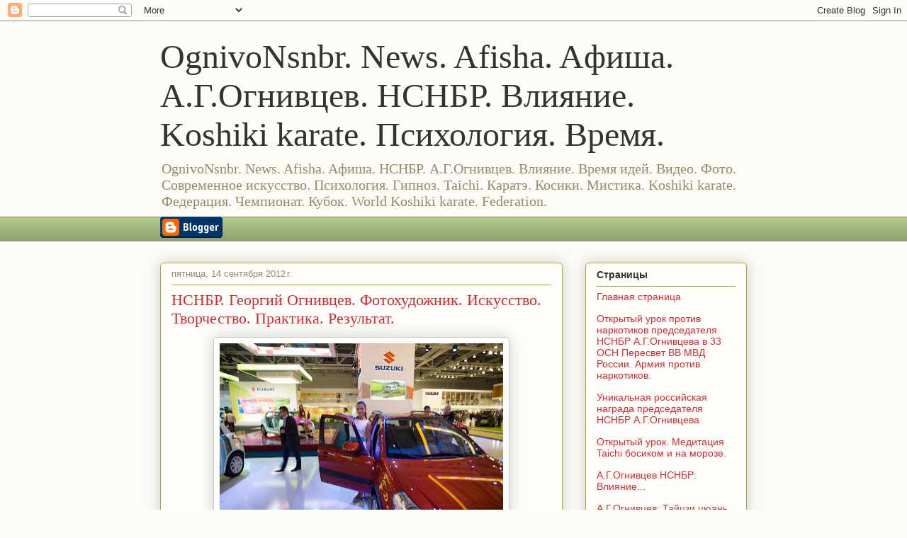

--- FILE ---
content_type: text/html; charset=UTF-8
request_url: https://news-ognivonsnbr.blogspot.com/2012/09/blog-post_5166.html
body_size: 22724
content:
<!DOCTYPE html>
<html class='v2' dir='ltr' lang='ru'>
<head>
<link href='https://www.blogger.com/static/v1/widgets/335934321-css_bundle_v2.css' rel='stylesheet' type='text/css'/>
<meta content='width=1100' name='viewport'/>
<meta content='text/html; charset=UTF-8' http-equiv='Content-Type'/>
<meta content='blogger' name='generator'/>
<link href='https://news-ognivonsnbr.blogspot.com/favicon.ico' rel='icon' type='image/x-icon'/>
<link href='https://news-ognivonsnbr.blogspot.com/2012/09/blog-post_5166.html' rel='canonical'/>
<link rel="alternate" type="application/atom+xml" title="OgnivoNsnbr. News. Afisha. Aфиша. А.Г.Огнивцев. НСНБР. Влияние. Koshiki karate. Психология. Время. - Atom" href="https://news-ognivonsnbr.blogspot.com/feeds/posts/default" />
<link rel="alternate" type="application/rss+xml" title="OgnivoNsnbr. News. Afisha. Aфиша. А.Г.Огнивцев. НСНБР. Влияние. Koshiki karate. Психология. Время. - RSS" href="https://news-ognivonsnbr.blogspot.com/feeds/posts/default?alt=rss" />
<link rel="service.post" type="application/atom+xml" title="OgnivoNsnbr. News. Afisha. Aфиша. А.Г.Огнивцев. НСНБР. Влияние. Koshiki karate. Психология. Время. - Atom" href="https://www.blogger.com/feeds/7849976456457641807/posts/default" />

<link rel="alternate" type="application/atom+xml" title="OgnivoNsnbr. News. Afisha. Aфиша. А.Г.Огнивцев. НСНБР. Влияние. Koshiki karate. Психология. Время. - Atom" href="https://news-ognivonsnbr.blogspot.com/feeds/868037467574775114/comments/default" />
<!--Can't find substitution for tag [blog.ieCssRetrofitLinks]-->
<link href='https://blogger.googleusercontent.com/img/b/R29vZ2xl/AVvXsEhqQzlt29J09CArQN8PqSir7HiWDXd-kHco6ffHJNc5LNhwfelctLst7TZFgDDyAsrCrqCMr87Ue4NvLoByopr5Fj7KyAqRiWYicRR2nHXVbymUO5fdO0HgA5ZSocYNZjBqynwAzQN28KZN/s400/GN292643.jpg' rel='image_src'/>
<meta content='https://news-ognivonsnbr.blogspot.com/2012/09/blog-post_5166.html' property='og:url'/>
<meta content='НСНБР. Георгий Огнивцев. Фотохудожник. Искусство. Творчество. Практика. Результат. ' property='og:title'/>
<meta content='News-OgnivoNsnbr.Aфиша.Afisha.НСНБР рассказывает о работе НСНБР против наркотиков.' property='og:description'/>
<meta content='https://blogger.googleusercontent.com/img/b/R29vZ2xl/AVvXsEhqQzlt29J09CArQN8PqSir7HiWDXd-kHco6ffHJNc5LNhwfelctLst7TZFgDDyAsrCrqCMr87Ue4NvLoByopr5Fj7KyAqRiWYicRR2nHXVbymUO5fdO0HgA5ZSocYNZjBqynwAzQN28KZN/w1200-h630-p-k-no-nu/GN292643.jpg' property='og:image'/>
<title>OgnivoNsnbr. News. Afisha. Aфиша. А.Г.Огнивцев. НСНБР. Влияние. Koshiki karate. Психология. Время.: НСНБР. Георгий Огнивцев. Фотохудожник. Искусство. Творчество. Практика. Результат. </title>
<style id='page-skin-1' type='text/css'><!--
/*
-----------------------------------------------
Blogger Template Style
Name:     Awesome Inc.
Designer: Tina Chen
URL:      tinachen.org
----------------------------------------------- */
/* Content
----------------------------------------------- */
body {
font: normal normal 13px Arial, Tahoma, Helvetica, FreeSans, sans-serif;
color: #333333;
background: #fcfbf5 none repeat scroll top left;
}
html body .content-outer {
min-width: 0;
max-width: 100%;
width: 100%;
}
a:link {
text-decoration: none;
color: #d52a33;
}
a:visited {
text-decoration: none;
color: #7d181e;
}
a:hover {
text-decoration: underline;
color: #d52a33;
}
.body-fauxcolumn-outer .cap-top {
position: absolute;
z-index: 1;
height: 276px;
width: 100%;
background: transparent none repeat-x scroll top left;
_background-image: none;
}
/* Columns
----------------------------------------------- */
.content-inner {
padding: 0;
}
.header-inner .section {
margin: 0 16px;
}
.tabs-inner .section {
margin: 0 16px;
}
.main-inner {
padding-top: 30px;
}
.main-inner .column-center-inner,
.main-inner .column-left-inner,
.main-inner .column-right-inner {
padding: 0 5px;
}
*+html body .main-inner .column-center-inner {
margin-top: -30px;
}
#layout .main-inner .column-center-inner {
margin-top: 0;
}
/* Header
----------------------------------------------- */
.header-outer {
margin: 0 0 0 0;
background: transparent none repeat scroll 0 0;
}
.Header h1 {
font: normal normal 48px Georgia, Utopia, 'Palatino Linotype', Palatino, serif;
color: #333333;
text-shadow: 0 0 -1px #000000;
}
.Header h1 a {
color: #333333;
}
.Header .description {
font: normal normal 20px Georgia, Utopia, 'Palatino Linotype', Palatino, serif;
color: #908d6a;
}
.header-inner .Header .titlewrapper,
.header-inner .Header .descriptionwrapper {
padding-left: 0;
padding-right: 0;
margin-bottom: 0;
}
.header-inner .Header .titlewrapper {
padding-top: 22px;
}
/* Tabs
----------------------------------------------- */
.tabs-outer {
overflow: hidden;
position: relative;
background: #b3ca88 url(https://resources.blogblog.com/blogblog/data/1kt/awesomeinc/tabs_gradient_light.png) repeat scroll 0 0;
}
#layout .tabs-outer {
overflow: visible;
}
.tabs-cap-top, .tabs-cap-bottom {
position: absolute;
width: 100%;
border-top: 1px solid #908d6a;
}
.tabs-cap-bottom {
bottom: 0;
}
.tabs-inner .widget li a {
display: inline-block;
margin: 0;
padding: .6em 1.5em;
font: normal normal 13px Arial, Tahoma, Helvetica, FreeSans, sans-serif;
color: #333333;
border-top: 1px solid #908d6a;
border-bottom: 1px solid #908d6a;
border-left: 1px solid #908d6a;
height: 16px;
line-height: 16px;
}
.tabs-inner .widget li:last-child a {
border-right: 1px solid #908d6a;
}
.tabs-inner .widget li.selected a, .tabs-inner .widget li a:hover {
background: #63704b url(https://resources.blogblog.com/blogblog/data/1kt/awesomeinc/tabs_gradient_light.png) repeat-x scroll 0 -100px;
color: #ffffff;
}
/* Headings
----------------------------------------------- */
h2 {
font: normal bold 14px Arial, Tahoma, Helvetica, FreeSans, sans-serif;
color: #333333;
}
/* Widgets
----------------------------------------------- */
.main-inner .section {
margin: 0 27px;
padding: 0;
}
.main-inner .column-left-outer,
.main-inner .column-right-outer {
margin-top: 0;
}
#layout .main-inner .column-left-outer,
#layout .main-inner .column-right-outer {
margin-top: 0;
}
.main-inner .column-left-inner,
.main-inner .column-right-inner {
background: transparent none repeat 0 0;
-moz-box-shadow: 0 0 0 rgba(0, 0, 0, .2);
-webkit-box-shadow: 0 0 0 rgba(0, 0, 0, .2);
-goog-ms-box-shadow: 0 0 0 rgba(0, 0, 0, .2);
box-shadow: 0 0 0 rgba(0, 0, 0, .2);
-moz-border-radius: 5px;
-webkit-border-radius: 5px;
-goog-ms-border-radius: 5px;
border-radius: 5px;
}
#layout .main-inner .column-left-inner,
#layout .main-inner .column-right-inner {
margin-top: 0;
}
.sidebar .widget {
font: normal normal 14px Arial, Tahoma, Helvetica, FreeSans, sans-serif;
color: #333333;
}
.sidebar .widget a:link {
color: #d52a33;
}
.sidebar .widget a:visited {
color: #7d181e;
}
.sidebar .widget a:hover {
color: #d52a33;
}
.sidebar .widget h2 {
text-shadow: 0 0 -1px #000000;
}
.main-inner .widget {
background-color: #fefdfa;
border: 1px solid #aab123;
padding: 0 15px 15px;
margin: 20px -16px;
-moz-box-shadow: 0 0 20px rgba(0, 0, 0, .2);
-webkit-box-shadow: 0 0 20px rgba(0, 0, 0, .2);
-goog-ms-box-shadow: 0 0 20px rgba(0, 0, 0, .2);
box-shadow: 0 0 20px rgba(0, 0, 0, .2);
-moz-border-radius: 5px;
-webkit-border-radius: 5px;
-goog-ms-border-radius: 5px;
border-radius: 5px;
}
.main-inner .widget h2 {
margin: 0 -0;
padding: .6em 0 .5em;
border-bottom: 1px solid transparent;
}
.footer-inner .widget h2 {
padding: 0 0 .4em;
border-bottom: 1px solid transparent;
}
.main-inner .widget h2 + div, .footer-inner .widget h2 + div {
border-top: 1px solid #aab123;
padding-top: 8px;
}
.main-inner .widget .widget-content {
margin: 0 -0;
padding: 7px 0 0;
}
.main-inner .widget ul, .main-inner .widget #ArchiveList ul.flat {
margin: -8px -15px 0;
padding: 0;
list-style: none;
}
.main-inner .widget #ArchiveList {
margin: -8px 0 0;
}
.main-inner .widget ul li, .main-inner .widget #ArchiveList ul.flat li {
padding: .5em 15px;
text-indent: 0;
color: #666666;
border-top: 0 solid #aab123;
border-bottom: 1px solid transparent;
}
.main-inner .widget #ArchiveList ul li {
padding-top: .25em;
padding-bottom: .25em;
}
.main-inner .widget ul li:first-child, .main-inner .widget #ArchiveList ul.flat li:first-child {
border-top: none;
}
.main-inner .widget ul li:last-child, .main-inner .widget #ArchiveList ul.flat li:last-child {
border-bottom: none;
}
.post-body {
position: relative;
}
.main-inner .widget .post-body ul {
padding: 0 2.5em;
margin: .5em 0;
list-style: disc;
}
.main-inner .widget .post-body ul li {
padding: 0.25em 0;
margin-bottom: .25em;
color: #333333;
border: none;
}
.footer-inner .widget ul {
padding: 0;
list-style: none;
}
.widget .zippy {
color: #666666;
}
/* Posts
----------------------------------------------- */
body .main-inner .Blog {
padding: 0;
margin-bottom: 1em;
background-color: transparent;
border: none;
-moz-box-shadow: 0 0 0 rgba(0, 0, 0, 0);
-webkit-box-shadow: 0 0 0 rgba(0, 0, 0, 0);
-goog-ms-box-shadow: 0 0 0 rgba(0, 0, 0, 0);
box-shadow: 0 0 0 rgba(0, 0, 0, 0);
}
.main-inner .section:last-child .Blog:last-child {
padding: 0;
margin-bottom: 1em;
}
.main-inner .widget h2.date-header {
margin: 0 -15px 1px;
padding: 0 0 0 0;
font: normal normal 13px Arial, Tahoma, Helvetica, FreeSans, sans-serif;
color: #908d6a;
background: transparent none no-repeat scroll top left;
border-top: 0 solid #aab123;
border-bottom: 1px solid transparent;
-moz-border-radius-topleft: 0;
-moz-border-radius-topright: 0;
-webkit-border-top-left-radius: 0;
-webkit-border-top-right-radius: 0;
border-top-left-radius: 0;
border-top-right-radius: 0;
position: static;
bottom: 100%;
right: 15px;
text-shadow: 0 0 -1px #000000;
}
.main-inner .widget h2.date-header span {
font: normal normal 13px Arial, Tahoma, Helvetica, FreeSans, sans-serif;
display: block;
padding: .5em 15px;
border-left: 0 solid #aab123;
border-right: 0 solid #aab123;
}
.date-outer {
position: relative;
margin: 30px 0 20px;
padding: 0 15px;
background-color: #fefdfa;
border: 1px solid #aab123;
-moz-box-shadow: 0 0 20px rgba(0, 0, 0, .2);
-webkit-box-shadow: 0 0 20px rgba(0, 0, 0, .2);
-goog-ms-box-shadow: 0 0 20px rgba(0, 0, 0, .2);
box-shadow: 0 0 20px rgba(0, 0, 0, .2);
-moz-border-radius: 5px;
-webkit-border-radius: 5px;
-goog-ms-border-radius: 5px;
border-radius: 5px;
}
.date-outer:first-child {
margin-top: 0;
}
.date-outer:last-child {
margin-bottom: 20px;
-moz-border-radius-bottomleft: 5px;
-moz-border-radius-bottomright: 5px;
-webkit-border-bottom-left-radius: 5px;
-webkit-border-bottom-right-radius: 5px;
-goog-ms-border-bottom-left-radius: 5px;
-goog-ms-border-bottom-right-radius: 5px;
border-bottom-left-radius: 5px;
border-bottom-right-radius: 5px;
}
.date-posts {
margin: 0 -0;
padding: 0 0;
clear: both;
}
.post-outer, .inline-ad {
border-top: 1px solid #aab123;
margin: 0 -0;
padding: 15px 0;
}
.post-outer {
padding-bottom: 10px;
}
.post-outer:first-child {
padding-top: 0;
border-top: none;
}
.post-outer:last-child, .inline-ad:last-child {
border-bottom: none;
}
.post-body {
position: relative;
}
.post-body img {
padding: 8px;
background: #ffffff;
border: 1px solid #cccccc;
-moz-box-shadow: 0 0 20px rgba(0, 0, 0, .2);
-webkit-box-shadow: 0 0 20px rgba(0, 0, 0, .2);
box-shadow: 0 0 20px rgba(0, 0, 0, .2);
-moz-border-radius: 5px;
-webkit-border-radius: 5px;
border-radius: 5px;
}
h3.post-title, h4 {
font: normal normal 22px Georgia, Utopia, 'Palatino Linotype', Palatino, serif;
color: #d52a33;
}
h3.post-title a {
font: normal normal 22px Georgia, Utopia, 'Palatino Linotype', Palatino, serif;
color: #d52a33;
}
h3.post-title a:hover {
color: #d52a33;
text-decoration: underline;
}
.post-header {
margin: 0 0 1em;
}
.post-body {
line-height: 1.4;
}
.post-outer h2 {
color: #333333;
}
.post-footer {
margin: 1.5em 0 0;
}
#blog-pager {
padding: 15px;
font-size: 120%;
background-color: #fefdfa;
border: 1px solid #aab123;
-moz-box-shadow: 0 0 20px rgba(0, 0, 0, .2);
-webkit-box-shadow: 0 0 20px rgba(0, 0, 0, .2);
-goog-ms-box-shadow: 0 0 20px rgba(0, 0, 0, .2);
box-shadow: 0 0 20px rgba(0, 0, 0, .2);
-moz-border-radius: 5px;
-webkit-border-radius: 5px;
-goog-ms-border-radius: 5px;
border-radius: 5px;
-moz-border-radius-topleft: 5px;
-moz-border-radius-topright: 5px;
-webkit-border-top-left-radius: 5px;
-webkit-border-top-right-radius: 5px;
-goog-ms-border-top-left-radius: 5px;
-goog-ms-border-top-right-radius: 5px;
border-top-left-radius: 5px;
border-top-right-radius-topright: 5px;
margin-top: 1em;
}
.blog-feeds, .post-feeds {
margin: 1em 0;
text-align: center;
color: #333333;
}
.blog-feeds a, .post-feeds a {
color: #d52a33;
}
.blog-feeds a:visited, .post-feeds a:visited {
color: #7d181e;
}
.blog-feeds a:hover, .post-feeds a:hover {
color: #d52a33;
}
.post-outer .comments {
margin-top: 2em;
}
/* Comments
----------------------------------------------- */
.comments .comments-content .icon.blog-author {
background-repeat: no-repeat;
background-image: url([data-uri]);
}
.comments .comments-content .loadmore a {
border-top: 1px solid #908d6a;
border-bottom: 1px solid #908d6a;
}
.comments .continue {
border-top: 2px solid #908d6a;
}
/* Footer
----------------------------------------------- */
.footer-outer {
margin: -20px 0 -1px;
padding: 20px 0 0;
color: #333333;
overflow: hidden;
}
.footer-fauxborder-left {
border-top: 1px solid #aab123;
background: #fefdfa none repeat scroll 0 0;
-moz-box-shadow: 0 0 20px rgba(0, 0, 0, .2);
-webkit-box-shadow: 0 0 20px rgba(0, 0, 0, .2);
-goog-ms-box-shadow: 0 0 20px rgba(0, 0, 0, .2);
box-shadow: 0 0 20px rgba(0, 0, 0, .2);
margin: 0 -20px;
}
/* Mobile
----------------------------------------------- */
body.mobile {
background-size: auto;
}
.mobile .body-fauxcolumn-outer {
background: transparent none repeat scroll top left;
}
*+html body.mobile .main-inner .column-center-inner {
margin-top: 0;
}
.mobile .main-inner .widget {
padding: 0 0 15px;
}
.mobile .main-inner .widget h2 + div,
.mobile .footer-inner .widget h2 + div {
border-top: none;
padding-top: 0;
}
.mobile .footer-inner .widget h2 {
padding: 0.5em 0;
border-bottom: none;
}
.mobile .main-inner .widget .widget-content {
margin: 0;
padding: 7px 0 0;
}
.mobile .main-inner .widget ul,
.mobile .main-inner .widget #ArchiveList ul.flat {
margin: 0 -15px 0;
}
.mobile .main-inner .widget h2.date-header {
right: 0;
}
.mobile .date-header span {
padding: 0.4em 0;
}
.mobile .date-outer:first-child {
margin-bottom: 0;
border: 1px solid #aab123;
-moz-border-radius-topleft: 5px;
-moz-border-radius-topright: 5px;
-webkit-border-top-left-radius: 5px;
-webkit-border-top-right-radius: 5px;
-goog-ms-border-top-left-radius: 5px;
-goog-ms-border-top-right-radius: 5px;
border-top-left-radius: 5px;
border-top-right-radius: 5px;
}
.mobile .date-outer {
border-color: #aab123;
border-width: 0 1px 1px;
}
.mobile .date-outer:last-child {
margin-bottom: 0;
}
.mobile .main-inner {
padding: 0;
}
.mobile .header-inner .section {
margin: 0;
}
.mobile .post-outer, .mobile .inline-ad {
padding: 5px 0;
}
.mobile .tabs-inner .section {
margin: 0 10px;
}
.mobile .main-inner .widget h2 {
margin: 0;
padding: 0;
}
.mobile .main-inner .widget h2.date-header span {
padding: 0;
}
.mobile .main-inner .widget .widget-content {
margin: 0;
padding: 7px 0 0;
}
.mobile #blog-pager {
border: 1px solid transparent;
background: #fefdfa none repeat scroll 0 0;
}
.mobile .main-inner .column-left-inner,
.mobile .main-inner .column-right-inner {
background: transparent none repeat 0 0;
-moz-box-shadow: none;
-webkit-box-shadow: none;
-goog-ms-box-shadow: none;
box-shadow: none;
}
.mobile .date-posts {
margin: 0;
padding: 0;
}
.mobile .footer-fauxborder-left {
margin: 0;
border-top: inherit;
}
.mobile .main-inner .section:last-child .Blog:last-child {
margin-bottom: 0;
}
.mobile-index-contents {
color: #333333;
}
.mobile .mobile-link-button {
background: #d52a33 url(https://resources.blogblog.com/blogblog/data/1kt/awesomeinc/tabs_gradient_light.png) repeat scroll 0 0;
}
.mobile-link-button a:link, .mobile-link-button a:visited {
color: #ffffff;
}
.mobile .tabs-inner .PageList .widget-content {
background: transparent;
border-top: 1px solid;
border-color: #908d6a;
color: #333333;
}
.mobile .tabs-inner .PageList .widget-content .pagelist-arrow {
border-left: 1px solid #908d6a;
}

--></style>
<style id='template-skin-1' type='text/css'><!--
body {
min-width: 860px;
}
.content-outer, .content-fauxcolumn-outer, .region-inner {
min-width: 860px;
max-width: 860px;
_width: 860px;
}
.main-inner .columns {
padding-left: 0px;
padding-right: 260px;
}
.main-inner .fauxcolumn-center-outer {
left: 0px;
right: 260px;
/* IE6 does not respect left and right together */
_width: expression(this.parentNode.offsetWidth -
parseInt("0px") -
parseInt("260px") + 'px');
}
.main-inner .fauxcolumn-left-outer {
width: 0px;
}
.main-inner .fauxcolumn-right-outer {
width: 260px;
}
.main-inner .column-left-outer {
width: 0px;
right: 100%;
margin-left: -0px;
}
.main-inner .column-right-outer {
width: 260px;
margin-right: -260px;
}
#layout {
min-width: 0;
}
#layout .content-outer {
min-width: 0;
width: 800px;
}
#layout .region-inner {
min-width: 0;
width: auto;
}
body#layout div.add_widget {
padding: 8px;
}
body#layout div.add_widget a {
margin-left: 32px;
}
--></style>
<link href='https://www.blogger.com/dyn-css/authorization.css?targetBlogID=7849976456457641807&amp;zx=501ede0c-001d-4b84-b33e-55d66535d840' media='none' onload='if(media!=&#39;all&#39;)media=&#39;all&#39;' rel='stylesheet'/><noscript><link href='https://www.blogger.com/dyn-css/authorization.css?targetBlogID=7849976456457641807&amp;zx=501ede0c-001d-4b84-b33e-55d66535d840' rel='stylesheet'/></noscript>
<meta name='google-adsense-platform-account' content='ca-host-pub-1556223355139109'/>
<meta name='google-adsense-platform-domain' content='blogspot.com'/>

</head>
<body class='loading variant-renewable'>
<div class='navbar section' id='navbar' name='Панель навигации'><div class='widget Navbar' data-version='1' id='Navbar1'><script type="text/javascript">
    function setAttributeOnload(object, attribute, val) {
      if(window.addEventListener) {
        window.addEventListener('load',
          function(){ object[attribute] = val; }, false);
      } else {
        window.attachEvent('onload', function(){ object[attribute] = val; });
      }
    }
  </script>
<div id="navbar-iframe-container"></div>
<script type="text/javascript" src="https://apis.google.com/js/platform.js"></script>
<script type="text/javascript">
      gapi.load("gapi.iframes:gapi.iframes.style.bubble", function() {
        if (gapi.iframes && gapi.iframes.getContext) {
          gapi.iframes.getContext().openChild({
              url: 'https://www.blogger.com/navbar/7849976456457641807?po\x3d868037467574775114\x26origin\x3dhttps://news-ognivonsnbr.blogspot.com',
              where: document.getElementById("navbar-iframe-container"),
              id: "navbar-iframe"
          });
        }
      });
    </script><script type="text/javascript">
(function() {
var script = document.createElement('script');
script.type = 'text/javascript';
script.src = '//pagead2.googlesyndication.com/pagead/js/google_top_exp.js';
var head = document.getElementsByTagName('head')[0];
if (head) {
head.appendChild(script);
}})();
</script>
</div></div>
<div class='body-fauxcolumns'>
<div class='fauxcolumn-outer body-fauxcolumn-outer'>
<div class='cap-top'>
<div class='cap-left'></div>
<div class='cap-right'></div>
</div>
<div class='fauxborder-left'>
<div class='fauxborder-right'></div>
<div class='fauxcolumn-inner'>
</div>
</div>
<div class='cap-bottom'>
<div class='cap-left'></div>
<div class='cap-right'></div>
</div>
</div>
</div>
<div class='content'>
<div class='content-fauxcolumns'>
<div class='fauxcolumn-outer content-fauxcolumn-outer'>
<div class='cap-top'>
<div class='cap-left'></div>
<div class='cap-right'></div>
</div>
<div class='fauxborder-left'>
<div class='fauxborder-right'></div>
<div class='fauxcolumn-inner'>
</div>
</div>
<div class='cap-bottom'>
<div class='cap-left'></div>
<div class='cap-right'></div>
</div>
</div>
</div>
<div class='content-outer'>
<div class='content-cap-top cap-top'>
<div class='cap-left'></div>
<div class='cap-right'></div>
</div>
<div class='fauxborder-left content-fauxborder-left'>
<div class='fauxborder-right content-fauxborder-right'></div>
<div class='content-inner'>
<header>
<div class='header-outer'>
<div class='header-cap-top cap-top'>
<div class='cap-left'></div>
<div class='cap-right'></div>
</div>
<div class='fauxborder-left header-fauxborder-left'>
<div class='fauxborder-right header-fauxborder-right'></div>
<div class='region-inner header-inner'>
<div class='header section' id='header' name='Заголовок'><div class='widget Header' data-version='1' id='Header1'>
<div id='header-inner'>
<div class='titlewrapper'>
<h1 class='title'>
<a href='https://news-ognivonsnbr.blogspot.com/'>
OgnivoNsnbr. News. Afisha. Aфиша. А.Г.Огнивцев. НСНБР. Влияние. Koshiki karate. Психология. Время.
</a>
</h1>
</div>
<div class='descriptionwrapper'>
<p class='description'><span>OgnivoNsnbr. News. Afisha. Aфиша. НСНБР. А.Г.Огнивцев. Влияние. Время идей. Видео. Фото. Современное искусство. Психология. Гипноз. Taichi. Каратэ. Косики. Мистика. Koshiki karate. Федерация. Чемпионат. Кубок. World Koshiki karate. Federation.</span></p>
</div>
</div>
</div></div>
</div>
</div>
<div class='header-cap-bottom cap-bottom'>
<div class='cap-left'></div>
<div class='cap-right'></div>
</div>
</div>
</header>
<div class='tabs-outer'>
<div class='tabs-cap-top cap-top'>
<div class='cap-left'></div>
<div class='cap-right'></div>
</div>
<div class='fauxborder-left tabs-fauxborder-left'>
<div class='fauxborder-right tabs-fauxborder-right'></div>
<div class='region-inner tabs-inner'>
<div class='tabs section' id='crosscol' name='Поперечный столбец'><div class='widget BloggerButton' data-version='1' id='BloggerButton1'>
<div class='widget-content'>
<a href='https://www.blogger.com'><img alt="Powered By Blogger" src="//img1.blogblog.com/html/buttons/blogger-simple-blue.gif"></a>
<div class='clear'></div>
</div>
</div></div>
<div class='tabs no-items section' id='crosscol-overflow' name='Cross-Column 2'></div>
</div>
</div>
<div class='tabs-cap-bottom cap-bottom'>
<div class='cap-left'></div>
<div class='cap-right'></div>
</div>
</div>
<div class='main-outer'>
<div class='main-cap-top cap-top'>
<div class='cap-left'></div>
<div class='cap-right'></div>
</div>
<div class='fauxborder-left main-fauxborder-left'>
<div class='fauxborder-right main-fauxborder-right'></div>
<div class='region-inner main-inner'>
<div class='columns fauxcolumns'>
<div class='fauxcolumn-outer fauxcolumn-center-outer'>
<div class='cap-top'>
<div class='cap-left'></div>
<div class='cap-right'></div>
</div>
<div class='fauxborder-left'>
<div class='fauxborder-right'></div>
<div class='fauxcolumn-inner'>
</div>
</div>
<div class='cap-bottom'>
<div class='cap-left'></div>
<div class='cap-right'></div>
</div>
</div>
<div class='fauxcolumn-outer fauxcolumn-left-outer'>
<div class='cap-top'>
<div class='cap-left'></div>
<div class='cap-right'></div>
</div>
<div class='fauxborder-left'>
<div class='fauxborder-right'></div>
<div class='fauxcolumn-inner'>
</div>
</div>
<div class='cap-bottom'>
<div class='cap-left'></div>
<div class='cap-right'></div>
</div>
</div>
<div class='fauxcolumn-outer fauxcolumn-right-outer'>
<div class='cap-top'>
<div class='cap-left'></div>
<div class='cap-right'></div>
</div>
<div class='fauxborder-left'>
<div class='fauxborder-right'></div>
<div class='fauxcolumn-inner'>
</div>
</div>
<div class='cap-bottom'>
<div class='cap-left'></div>
<div class='cap-right'></div>
</div>
</div>
<!-- corrects IE6 width calculation -->
<div class='columns-inner'>
<div class='column-center-outer'>
<div class='column-center-inner'>
<div class='main section' id='main' name='Основной'><div class='widget Blog' data-version='1' id='Blog1'>
<div class='blog-posts hfeed'>

          <div class="date-outer">
        
<h2 class='date-header'><span>пятница, 14 сентября 2012&#8239;г.</span></h2>

          <div class="date-posts">
        
<div class='post-outer'>
<div class='post hentry uncustomized-post-template' itemprop='blogPost' itemscope='itemscope' itemtype='http://schema.org/BlogPosting'>
<meta content='https://blogger.googleusercontent.com/img/b/R29vZ2xl/AVvXsEhqQzlt29J09CArQN8PqSir7HiWDXd-kHco6ffHJNc5LNhwfelctLst7TZFgDDyAsrCrqCMr87Ue4NvLoByopr5Fj7KyAqRiWYicRR2nHXVbymUO5fdO0HgA5ZSocYNZjBqynwAzQN28KZN/s400/GN292643.jpg' itemprop='image_url'/>
<meta content='7849976456457641807' itemprop='blogId'/>
<meta content='868037467574775114' itemprop='postId'/>
<a name='868037467574775114'></a>
<h3 class='post-title entry-title' itemprop='name'>
НСНБР. Георгий Огнивцев. Фотохудожник. Искусство. Творчество. Практика. Результат. 
</h3>
<div class='post-header'>
<div class='post-header-line-1'></div>
</div>
<div class='post-body entry-content' id='post-body-868037467574775114' itemprop='description articleBody'>
<div dir="ltr" style="text-align: left;" trbidi="on">
<div class="separator" style="clear: both; text-align: center;">
<a href="https://blogger.googleusercontent.com/img/b/R29vZ2xl/AVvXsEhqQzlt29J09CArQN8PqSir7HiWDXd-kHco6ffHJNc5LNhwfelctLst7TZFgDDyAsrCrqCMr87Ue4NvLoByopr5Fj7KyAqRiWYicRR2nHXVbymUO5fdO0HgA5ZSocYNZjBqynwAzQN28KZN/s1600/GN292643.jpg" imageanchor="1" style="margin-left: 1em; margin-right: 1em;"><img border="0" height="266" src="https://blogger.googleusercontent.com/img/b/R29vZ2xl/AVvXsEhqQzlt29J09CArQN8PqSir7HiWDXd-kHco6ffHJNc5LNhwfelctLst7TZFgDDyAsrCrqCMr87Ue4NvLoByopr5Fj7KyAqRiWYicRR2nHXVbymUO5fdO0HgA5ZSocYNZjBqynwAzQN28KZN/s400/GN292643.jpg" width="400" /></a></div>
<div class="separator" style="clear: both; text-align: center;">
<a href="http://ognivorwd.narod.ru/index.html" target="_blank"><strong><span style="color: blue; font-size: large;">НСНБР. Георгий Огнивцев. Фотохудожник. Искусство. Творчество. Практика. Результат.</span></strong></a></div>
<br />
<div style="text-align: justify;">
Практика: одна из форм обучения: применение и закрепление на деле знаний, 
полученных теоретическим путем. Пример. Летняя практика или практика студентов. 
<br />
Практика: деятельность людей, в ходе которой они, воздействуя на 
материальный мир и общество, преобразуют их; деятельность по применению 
чего-нибудь в жизни, опыт. Пример. Не отрывать теорию от практики. Проверить 
результаты опыта на практике.</div>
<div style="text-align: justify;">
<a href="http://ognivorwd.narod.ru/index.html" target="_blank"><strong><span style="color: blue; font-size: x-large;">Источник здесь</span></strong></a></div>
<div style="text-align: justify;">
&nbsp;</div>
<div class="z-poetry__text-item z-poetry__text-indent" style="text-align: center;">
<strong><span style="font-family: Arial;"><span lang="en">&#169;</span> </span>Материал<span style="font-size: xx-small;"> </span></strong><a href="http://nsnbr.ru/index.html" target="_blank"><span style="color: #2288bb;"><strong>председателя НСНБР <span style="font-size: large;">А.Г.Огнивцева 2012</span></strong></span></a> </div>
<div style="text-align: center;">
<strong><a href="http://narodnyifrontrossii.webs.com/apps/photos/album?albumid=11736532" target="_blank"><span style="color: #2288bb;">ФОТО</span></a></strong></div>
<div class="separator" style="clear: both; text-align: center;">
<strong><span lang="EN-US"><a href="http://www.nsnbr.ru/" target="_blank"><span style="color: blue;">www.nsnbr.ru</span></a> </span></strong><span lang="EN-US"><strong><a href="http://narodnyifrontrossii.webs.com/apps/photos/album?albumid=11736532" target="_blank"><span style="color: blue;">Nsnbr against 
drugs</span></a></strong></span><strong><span lang="EN-GB"> </span></strong></div>
<div style="text-align: center;">
<strong><span lang="EN-GB"><a href="http://www.nsnbr.info/" target="_blank"><span style="color: blue;">www.nsnbr.info</span></a> <a href="http://www.koenigsberg13.com/" target="_blank"><span style="color: blue;">www.koenigsberg13.com</span></a></span></strong></div>
<div class="MsoNormal" style="text-align: center;">
<a href="http://www.nsnbr.org/" target="_blank"><span style="color: #2288bb;">www.nsnbr.org</span></a> <a href="http://www.nsnbr.net/" target="_blank"><span style="color: #2288bb;">www.nsnbr.net</span></a> <a href="http://www.nsnbr.com/" target="_blank"><span style="color: #2288bb;">www.nsnbr.com</span></a> <a href="http://www.mcrsi.ru/" target="_blank"><span style="color: #2288bb;">www.mcrsi.ru</span></a> <a href="http://www.dipnsnbr.com/" target="_blank"><span style="color: #2288bb;">www.dipnsnbr.com</span></a><em><br /></em><a href="http://www.sekretariat-nsnbr.ru/" target="_blank"><span style="color: #2288bb;">www.sekretariat-nsnbr.ru</span></a> <a href="http://www.nsnbr-doctor.net/" target="_blank"><span style="color: #2288bb;">www.nsnbr-doctor.net </span></a><a href="http://www.nsnbr-advocat.net/" target="_blank"><span style="color: #2288bb;">www.nsnbr-advocat.net</span></a></div>
<div class="MsoNormal" style="text-align: center;">
<a href="http://www.nsnbr.ru/" target="_blank"><span style="color: #2288bb;">национальная безопасность</span></a> 
<a href="http://www.nsnbr-radio.com/" target="_blank"><span style="color: #2288bb;">www.nsnbr-radio.com</span></a></div>
</div>
<div style='clear: both;'></div>
</div>
<div class='post-footer'>
<div class='post-footer-line post-footer-line-1'>
<span class='post-author vcard'>
Автор:
<span class='fn' itemprop='author' itemscope='itemscope' itemtype='http://schema.org/Person'>
<meta content='https://www.blogger.com/profile/07099126085438951885' itemprop='url'/>
<a class='g-profile' href='https://www.blogger.com/profile/07099126085438951885' rel='author' title='author profile'>
<span itemprop='name'>Ognivonsnbr </span>
</a>
</span>
</span>
<span class='post-timestamp'>
на
<meta content='https://news-ognivonsnbr.blogspot.com/2012/09/blog-post_5166.html' itemprop='url'/>
<a class='timestamp-link' href='https://news-ognivonsnbr.blogspot.com/2012/09/blog-post_5166.html' rel='bookmark' title='permanent link'><abbr class='published' itemprop='datePublished' title='2012-09-14T23:53:00-07:00'>23:53</abbr></a>
</span>
<span class='post-comment-link'>
</span>
<span class='post-icons'>
<span class='item-control blog-admin pid-1882888681'>
<a href='https://www.blogger.com/post-edit.g?blogID=7849976456457641807&postID=868037467574775114&from=pencil' title='Изменить сообщение'>
<img alt='' class='icon-action' height='18' src='https://resources.blogblog.com/img/icon18_edit_allbkg.gif' width='18'/>
</a>
</span>
</span>
<div class='post-share-buttons goog-inline-block'>
<a class='goog-inline-block share-button sb-email' href='https://www.blogger.com/share-post.g?blogID=7849976456457641807&postID=868037467574775114&target=email' target='_blank' title='Отправить по электронной почте'><span class='share-button-link-text'>Отправить по электронной почте</span></a><a class='goog-inline-block share-button sb-blog' href='https://www.blogger.com/share-post.g?blogID=7849976456457641807&postID=868037467574775114&target=blog' onclick='window.open(this.href, "_blank", "height=270,width=475"); return false;' target='_blank' title='Написать об этом в блоге'><span class='share-button-link-text'>Написать об этом в блоге</span></a><a class='goog-inline-block share-button sb-twitter' href='https://www.blogger.com/share-post.g?blogID=7849976456457641807&postID=868037467574775114&target=twitter' target='_blank' title='Поделиться в X'><span class='share-button-link-text'>Поделиться в X</span></a><a class='goog-inline-block share-button sb-facebook' href='https://www.blogger.com/share-post.g?blogID=7849976456457641807&postID=868037467574775114&target=facebook' onclick='window.open(this.href, "_blank", "height=430,width=640"); return false;' target='_blank' title='Опубликовать в Facebook'><span class='share-button-link-text'>Опубликовать в Facebook</span></a><a class='goog-inline-block share-button sb-pinterest' href='https://www.blogger.com/share-post.g?blogID=7849976456457641807&postID=868037467574775114&target=pinterest' target='_blank' title='Поделиться в Pinterest'><span class='share-button-link-text'>Поделиться в Pinterest</span></a>
</div>
</div>
<div class='post-footer-line post-footer-line-2'>
<span class='post-labels'>
</span>
</div>
<div class='post-footer-line post-footer-line-3'>
<span class='post-location'>
</span>
</div>
</div>
</div>
<div class='comments' id='comments'>
<a name='comments'></a>
<h4>Комментариев нет:</h4>
<div id='Blog1_comments-block-wrapper'>
<dl class='avatar-comment-indent' id='comments-block'>
</dl>
</div>
<p class='comment-footer'>
<div class='comment-form'>
<a name='comment-form'></a>
<h4 id='comment-post-message'>Отправить комментарий</h4>
<p>
</p>
<a href='https://www.blogger.com/comment/frame/7849976456457641807?po=868037467574775114&hl=ru&saa=85391&origin=https://news-ognivonsnbr.blogspot.com' id='comment-editor-src'></a>
<iframe allowtransparency='true' class='blogger-iframe-colorize blogger-comment-from-post' frameborder='0' height='410px' id='comment-editor' name='comment-editor' src='' width='100%'></iframe>
<script src='https://www.blogger.com/static/v1/jsbin/2830521187-comment_from_post_iframe.js' type='text/javascript'></script>
<script type='text/javascript'>
      BLOG_CMT_createIframe('https://www.blogger.com/rpc_relay.html');
    </script>
</div>
</p>
</div>
</div>

        </div></div>
      
</div>
<div class='blog-pager' id='blog-pager'>
<span id='blog-pager-newer-link'>
<a class='blog-pager-newer-link' href='https://news-ognivonsnbr.blogspot.com/2012/09/blog-post_15.html' id='Blog1_blog-pager-newer-link' title='Следующее'>Следующее</a>
</span>
<span id='blog-pager-older-link'>
<a class='blog-pager-older-link' href='https://news-ognivonsnbr.blogspot.com/2012/09/blog-post_8051.html' id='Blog1_blog-pager-older-link' title='Предыдущее'>Предыдущее</a>
</span>
<a class='home-link' href='https://news-ognivonsnbr.blogspot.com/'>Главная страница</a>
</div>
<div class='clear'></div>
<div class='post-feeds'>
<div class='feed-links'>
Подписаться на:
<a class='feed-link' href='https://news-ognivonsnbr.blogspot.com/feeds/868037467574775114/comments/default' target='_blank' type='application/atom+xml'>Комментарии к сообщению (Atom)</a>
</div>
</div>
</div></div>
</div>
</div>
<div class='column-left-outer'>
<div class='column-left-inner'>
<aside>
</aside>
</div>
</div>
<div class='column-right-outer'>
<div class='column-right-inner'>
<aside>
<div class='sidebar section' id='sidebar-right-1'><div class='widget PageList' data-version='1' id='PageList1'>
<h2>Страницы</h2>
<div class='widget-content'>
<ul>
<li>
<a href='https://news-ognivonsnbr.blogspot.com/'>Главная страница</a>
</li>
<li>
<a href='https://news-ognivonsnbr.blogspot.com/p/blog-page_31.html'>Открытый урок против наркотиков председателя НСНБР А.Г.Огнивцева в 33 ОСН Пересвет ВВ МВД России. Армия против наркотиков. </a>
</li>
<li>
<a href='https://news-ognivonsnbr.blogspot.com/p/blog-page.html'>Уникальная российская награда председателя НСНБР А.Г.Огнивцева</a>
</li>
<li>
<a href='https://news-ognivonsnbr.blogspot.com/p/taichi.html'>Открытый урок. Медитация Taichi босиком и на морозе.</a>
</li>
<li>
<a href='https://news-ognivonsnbr.blogspot.com/p/blog-page_15.html'>А.Г.Огнивцев НСНБР: Влияние...</a>
</li>
<li>
<a href='https://news-ognivonsnbr.blogspot.com/p/blog-page_7538.html'>А.Г.Огнивцев: Тайцзи цюань. Сверхсознание. Черный монах. Откровение&#8230;</a>
</li>
<li>
<a href='https://news-ognivonsnbr.blogspot.com/p/video.html'>Институт современного искусства. ИСИ: Гранд мастер Тайцзи цюань А.Г.Огнивцев. Video. Видео.</a>
</li>
<li>
<a href='https://news-ognivonsnbr.blogspot.com/p/10.html'>НСНБР. ПРЕМЬЕР. Калининград против наркотиков. 10 лет спустя. История антинаркотиков.</a>
</li>
<li>
<a href='https://news-ognivonsnbr.blogspot.com/p/technology-secretstop-secret.html'>Тайцзи цюань. Техника секретов.  Technology secrets.Top secret.</a>
</li>
<li>
<a href='https://news-ognivonsnbr.blogspot.com/p/2013.html'>Искусство здоровья студентов России 2013. Фотовыставка. Фрагменты. Взгляд птицы...</a>
</li>
<li>
<a href='https://news-ognivonsnbr.blogspot.com/p/blog-page_25.html'>Международный форум 2013 &#8220;Россия. 21 Век без наркотиков 2013&#8243;.  Нет наркотикам! </a>
</li>
<li>
<a href='https://news-ognivonsnbr.blogspot.com/p/blog-page_3965.html'>Академия ФСБ России 2001. КПИ ФСБ России 2004-2006. Против наркотиков в России.</a>
</li>
</ul>
<div class='clear'></div>
</div>
</div><div class='widget Profile' data-version='1' id='Profile1'>
<h2>А.Г.Огнивцев</h2>
<div class='widget-content'>
<a href='https://www.blogger.com/profile/07099126085438951885'><img alt='Моя фотография' class='profile-img' height='80' src='//blogger.googleusercontent.com/img/b/R29vZ2xl/AVvXsEgZutW2E_ey8572OeeKcUhcPq8mP3hyBAra5wP5nymhWk26mM-vrf_W5J7LV5FUaH5jEAkXipemxVoWWcmdPMz0pq2lzCtAGB2fCIH9eAPOTufyeUZcJqmVDULVOvUDBjsJMZvMP6Lw1iAlO1eRhmv2AeDIaCyuCF2H4q4EYj-_z2wH/s220/05092021_og11.jpg' width='80'/></a>
<dl class='profile-datablock'>
<dt class='profile-data'>
<a class='profile-name-link g-profile' href='https://www.blogger.com/profile/07099126085438951885' rel='author' style='background-image: url(//www.blogger.com/img/logo-16.png);'>
Ognivonsnbr 
</a>
</dt>
<dd class='profile-textblock'>председатель Неправительственного совета национальной безопасности России, президент МОД Международный центр развития социальных инициатив, вице-президент, член Президиума Федерации Косики каратэ России.</dd>
</dl>
<a class='profile-link' href='https://www.blogger.com/profile/07099126085438951885' rel='author'>Просмотреть профиль</a>
<div class='clear'></div>
</div>
</div><div class='widget PopularPosts' data-version='1' id='PopularPosts1'>
<h2>Популярные сообщения</h2>
<div class='widget-content popular-posts'>
<ul>
<li>
<div class='item-content'>
<div class='item-thumbnail'>
<a href='https://news-ognivonsnbr.blogspot.com/2015/10/wkku-3-4-2015.html' target='_blank'>
<img alt='' border='0' src='https://blogger.googleusercontent.com/img/b/R29vZ2xl/AVvXsEhky9ezYsuAJ3Q-6WhOXV6jqN5HNrd7c3-wUZ6ZuglLaCam35j2p74DdNG1lSCfAvQIABa-5T7wCtLK5I0JytgHbXDnUsHwibHNeiayLSbaYSSncr88Z68foJx5D18M3ao4oNWW_0n5oJc/w72-h72-p-k-no-nu/sk_9_9.jpg'/>
</a>
</div>
<div class='item-title'><a href='https://news-ognivonsnbr.blogspot.com/2015/10/wkku-3-4-2015.html'>Анонс выступления президента ФККР и WKKU Ханси М.В.Крысина в Тольятти 3-4 ноября 2015 года. </a></div>
<div class='item-snippet'>    Автор фотокомпозиции председатель НСНБР  А.Г.Огнивцев.&#160;     3-4 ноября 2015 года в городе Тольятти Самарской области президент Федерации...</div>
</div>
<div style='clear: both;'></div>
</li>
<li>
<div class='item-content'>
<div class='item-title'><a href='https://news-ognivonsnbr.blogspot.com/2012/08/nsnbrnichostru-bbc-russian.html'>Nsnbr.nichost.ru: BBC Russian - Основателя наркокартеля Синалоа экстрадируют в США из Мексики.</a></div>
<div class='item-snippet'>    Мексиканские власти приняли решение экстрадировать в США Сандру Авилу Бельтран, обвиняемую в контрабанде наркотиков.   Считается, что им...</div>
</div>
<div style='clear: both;'></div>
</li>
<li>
<div class='item-content'>
<div class='item-thumbnail'>
<a href='https://news-ognivonsnbr.blogspot.com/2011/10/nsnbrcom.html' target='_blank'>
<img alt='' border='0' src='https://blogger.googleusercontent.com/img/b/R29vZ2xl/AVvXsEjRvyp9HkB8yzvsLj5qiR9WkJGoayEleou-sSlHhP7db7Gb-q8-vGbAn84T5jpk5OF8qbHHFh9v9gCQ2bxyodUqH1_se-EbhX9l6bYAYpgNo6XJhAewJ7WQgUXjS4ASP6PQv9Y3O8Cb8U0h/w72-h72-p-k-no-nu/2_!.png'/>
</a>
</div>
<div class='item-title'><a href='https://news-ognivonsnbr.blogspot.com/2011/10/nsnbrcom.html'>НСНБР. Nsnbr.com. Путь к счастью. Искусство. Здоровье.Студенты. Социальный форум России.</a></div>
<div class='item-snippet'>  Активное знание  &#8211; это метод   достижения совершенства знаний и изучения способов продвижения  личности, когда необходимо искать ответы&#160;на...</div>
</div>
<div style='clear: both;'></div>
</li>
<li>
<div class='item-content'>
<div class='item-thumbnail'>
<a href='https://news-ognivonsnbr.blogspot.com/2025/12/06-2025-20.html' target='_blank'>
<img alt='' border='0' src='https://blogger.googleusercontent.com/img/b/R29vZ2xl/AVvXsEh0w-FWV7-KsnDqdVzr8bcCj-7OVOMRT4TFIJWakLFh7Dm5fOwDUb_PFfmkPVQhDvVj2IaJpyYAK3eUsMaqgxyK3E-GrmQNwOR9qicIJSE2uOw23rLoaatBIYz5D6Iunq3U20NVQqid_6ZtU1sSmeq6YOa4odPWdK8OiZDmNWw1umIffLS9Aq33RPSDZr0/w72-h72-p-k-no-nu/06122025_my3.jpg'/>
</a>
</div>
<div class='item-title'><a href='https://news-ognivonsnbr.blogspot.com/2025/12/06-2025-20.html'>Александр Огнивцев: 06 декабря 2025 года в Малоярославце прошел 20-й фотоконкурс имени И.Я.Великанова.</a></div>
<div class='item-snippet'>06 декабря 2025 года в Малоярославецком музейно-выставочном центре имени И.А.Солдатенкова Калужской области при поддержке и участии Админист...</div>
</div>
<div style='clear: both;'></div>
</li>
<li>
<div class='item-content'>
<div class='item-thumbnail'>
<a href='https://news-ognivonsnbr.blogspot.com/2015/04/blog-post_23.html' target='_blank'>
<img alt='' border='0' src='https://blogger.googleusercontent.com/img/b/R29vZ2xl/AVvXsEh3BRMjaTUKSg_XNLSdKMi9Md1ndN0I3ICUwnHH6fFC7tqpo_6yEayLYgYn4xTWv723kkFdZh3An__LTJmTIXqZZPmecpcB6yYLg23g6Yzemq7CWf_AlTzWRrwesC4kwm_04f2O7oRAMUxC/w72-h72-p-k-no-nu/pl_1.JPG'/>
</a>
</div>
<div class='item-title'><a href='https://news-ognivonsnbr.blogspot.com/2015/04/blog-post_23.html'>НСНБР: Уберечь! Плакат предоставлен к публикации Службой МВП Управления ФСКН России по городу Москве.</a></div>
<div class='item-snippet'> Уберечь детей от наркотиков! Плакаты УФСКН России по Москве.      НСНБР : Уберечь! Плакат предоставлен к публикации Службой МВП Управления ...</div>
</div>
<div style='clear: both;'></div>
</li>
<li>
<div class='item-content'>
<div class='item-thumbnail'>
<a href='https://news-ognivonsnbr.blogspot.com/2016/09/blog-post.html' target='_blank'>
<img alt='' border='0' src='https://blogger.googleusercontent.com/img/b/R29vZ2xl/AVvXsEgL4odroslC2OSi4SKtjOAdyAxW0fSabR4B0w6sDogZS6IR-4qzaT3WoMNgHDiZCD06gM6eYpwL0wiIN2x4_uMJbGV2_VJ760DT2uPfUDn2SYPEF7z5le8OWaRDNEgQNkGV8tobvDphbnE/w72-h72-p-k-no-nu/nch_1.JPG'/>
</a>
</div>
<div class='item-title'><a href='https://news-ognivonsnbr.blogspot.com/2016/09/blog-post.html'>А.А.Щегорцов: Путешествуя на велосипеде по Москве и Московской области... Нутрия на речке Химке.</a></div>
<div class='item-snippet'>      Путешествуя  на велосипеде по Москве и Московской области, невольно становишься свидетелем природных перемен. Где-то что-то пропадает,...</div>
</div>
<div style='clear: both;'></div>
</li>
<li>
<div class='item-content'>
<div class='item-thumbnail'>
<a href='https://news-ognivonsnbr.blogspot.com/2014/09/04092014.html' target='_blank'>
<img alt='' border='0' src='https://blogger.googleusercontent.com/img/b/R29vZ2xl/AVvXsEj8mS7jnHeivOqtPmSrtJ2mMm_r6ps0ZWdvcpiO0zwR9SbyKL2G3MfZin_80lwjeAmLOLkNQF-ICFqeNaDbTRDVCKZWQnvVB84DGOrw-D9o3GdQBVMsAFDItsQM450T_h0Yf1VPb5kUoy-_/w72-h72-p-k-no-nu/IMG_0056_1.JPG'/>
</a>
</div>
<div class='item-title'><a href='https://news-ognivonsnbr.blogspot.com/2014/09/04092014.html'>НСНБР: Общественный совет при УФСКН России по Москве. Работа совета 04.09.2014. Вопросы: Реабилитация. Антинаркотическая площадка. Социальная реклама.</a></div>
<div class='item-snippet'>   Фото А.Г.Огнивцев&#160;    Общественный совет  при УФСКН России по г.Москве, что это такое?  Общественный совет  при Управлении Федеральной сл...</div>
</div>
<div style='clear: both;'></div>
</li>
</ul>
<div class='clear'></div>
</div>
</div><div class='widget LinkList' data-version='1' id='LinkList1'>
<h2>Друзья в интернете</h2>
<div class='widget-content'>
<ul>
<li><a href='http://www.nsnbr.ru/index.html'>Неправительственный совет национальной безопасности России</a></li>
<li><a href='http://www.nsnbr.ru/'>НСНБР</a></li>
<li><a href='https://sites.google.com/view/taichi-meditation-and-koshiki/main-page'>Александр Огнивцев</a></li>
<li><a href='http://nsnbr.ru/2014/index.html'>НСНБР 2014</a></li>
<li><a href='http://www.nsnbr.org/'>Nsnbr.org</a></li>
<li><a href="//www.youtube.com/user/ognivcev">А.Г.Огнивцев НСНБР Видео</a></li>
<li><a href='http://www.nsnbr.ru/blog/daily.html'>Blog Nsnbr daily</a></li>
<li><a href='http://www.nsnbr.ru/news.html'>Nsnbr-internet.org. НСНБР. А.Г.Огнивцев.</a></li>
<li><a href='http://www.nsnbr-internet.ru/'>Nsnbr-internet.ru</a></li>
<li><a href='http://www.nsnbr.ru/2016/novosti_nsnbr_2016.html'>Новости НСНБР 2016</a></li>
<li><a href='http://www.nsnbr.ru/news.html'>НОВОСТИ НСНБР</a></li>
<li><a href='http://www.nsnbr.ru/2015/News/novosti_nsnbr_2015.html'>НОВОСТИ НСНБР 2015</a></li>
<li><a href='http://www.nsnbr.ru/2014/News/novosti_nsnbr_2014.html'>НОВОСТИ НСНБР 2014</a></li>
<li><a href='http://www.nsnbr.ru/2013/News/novosti_nsnbr_2013.html'>НОВОСТИ НСНБР 2013</a></li>
<li><a href='http://www.nsnbr.ru/news.html'>НОВОСТИ НСНБР 2012</a></li>
<li><a href='http://www.nsnbr.ru/TOP_News_of_NSNBR/top_News_of_NSNBR.html'>ТОП НОВОСТИ НСНБР</a></li>
<li><a href='http://www.nsnbr.ru/ood_nsnbr/ognivcev_a_g_public_figures_of_russia.html'>А.Г.Огнивцев. Огнивцев.</a></li>
<li><a href='http://www.dipnsnbr.com/blog/daily.htm'>Блог ДИПНСНБР</a></li>
<li><a href='http://www.nsnbr.ru/New_News_of_Nsnbr.html'>Новые новости НСНБР. New News of NSNBR</a></li>
<li><a href='http://www.nsnbr.ru/foto.html'>Правление НСНБР</a></li>
<li><a href='http://nsnbr.nichost.ru/'>Nsnbr.nichost.ru</a></li>
<li><a href='http://www.nsnbr.ru/national_security.html'>Национальная безопасность России</a></li>
<li><a href='http://ognivcev.blogspot.com/'>Александр Огнивцев: НСНБР. Искусство. Творчество. Практика. Результат.</a></li>
<li><a href='http://www.nsnbr.ru/'>Искусство. Здоровье. Тайцзи цюань. НСНБР. ИСИ 2011. Студенты России. Социальный форум.</a></li>
<li><a href='http://www.nsnbr.ru/'>НСНБР.рф</a></li>
<li><a href='http://www.nsnbr.org/'>Non-governmental Council for National Security of Russia</a></li>
<li><a href='http://www.nsnbr.ru/'>Nsnbr.net</a></li>
<li><a href='http://www.nsnbr.ru/'>Nsnbr.com</a></li>
<li><a href='http://viperson.ru/wind.php?ID=581909'>Огнивцев Александр Георгиевич</a></li>
<li><a href='http://www.nsnbr.ru/fkkr.html '>Федерация Косики каратэ России</a></li>
<li><a href='https://sites.google.com/view/briefly-battle-of-champions-12/main-page'>Битва чемпионов 12</a></li>
<li><a href='http://www.mcrsi.ru/'>Международный центр развития социальных инициатив</a></li>
<li><a href='http://www.mcrsi.ru/'>ФСКН России.Потери России от наркотиков 2009г.</a></li>
<li><a href='http://www.nsnbr.ru/news_express.html'>НСНБР.Экспресс-новости НСНБР.</a></li>
<li><a href='https://ozjournal.ru/'>Отечественые записки</a></li>
<li><a href='http://www.nsnbr.ru/blog/2013/strijata_protiv_narcotikov_nsnbr_2005.html'>Стрижата против наркотиков 2005</a></li>
<li><a href='http://www.sekretariat-nsnbr.ru/'>Секретариат НСНБР</a></li>
<li><a href='http://nsnbr.wordpress.com/'>Сфера Nsnbr</a></li>
<li><a href='http://www.dipnsnbr.com/'>ДИП НСНБР</a></li>
<li><a href='http://nsnbrurok.blogspot.com/'>НСНБР.Открытый урок против наркотиков.История.</a></li>
<li><a href='http://nsnbrarmiya.blogspot.com/'>Блог. A.G.Ognivcev. А.Г.Огнивцев. НСНБР. Армия против наркотиков.</a></li>
<li><a href='http://nsnbrbeznarcotikov.blogspot.com/'>Блог. А.Г.Огнивцев НСНБР. Путь к России против наркотиков.</a></li>
<li><a href='http://putkschastyu.blogspot.com/'>Блог. НСНБР. Огнивцев А.Г. Россия против наркотиков.Путь к счастью. Россия без наркотиков.</a></li>
<li><a href='http://nsnbrgovorit.blogspot.com/'>Нефть, газ, колбаса, сыр и мясо. </a></li>
<li><a href='http://ognivonsnbr.blogspot.com/'>Блог А.Г.Огнивцева (ognivonsnbr)</a></li>
<li><a href='http://nsnbrrussiaprotiv.blogspot.com/'>Блог. НСНБР. А.Г.Огнивцев. Россия против наркотиков.</a></li>
<li><a href='http://www.afisha.ru/personalpage/867332/'>Александр Огнивцев Афиша</a></li>
<li><a href='https://www.facebook.com/groups/635008997516936'>Союз авторов, журналистов...</a></li>
<li><a href='https://sites.google.com/view/bitvachampionov13/main-page'>Битва чемпионов 13</a></li>
<li><a href='https://zen.yandex.ru/id/5cbe2a9a3456ac00b3940c1f'>Studio</a></li>
<li><a href='http://nsnbr.ru/ood_nsnbr/all_russian_social_movement.html'>OOD Nsnbr</a></li>
<li><a href='https://sites.google.com/view/otechestvennye-zapiski-2023/main-page'>ОЗ на Уникальной России 2023</a></li>
<li><a href='https://t.me/s/Review_Nsnbr'>Review_Nsnbr</a></li>
<li><a href='https://vk.com/id67634442'>А.Г.Огнивцев</a></li>
<li><a href='https://sites.google.com/view/taichi-meditation-and-koshiki/main-page'>Медитация </a></li>
<li><a href='https://vk.com/public216484659'>Совет </a></li>
<li><a href='https://vk.com/public216482462'>Центр развития</a></li>
<li><a href='https://vk.com/public222334906'>Слово </a></li>
<li><a href='https://vk.com/public215844386'>P- V Review </a></li>
<li><a href='https://vk.com/public222311363'>WORLDWIDE CLIP  </a></li>
<li><a href='https://vk.com/club226348582'>Money</a></li>
</ul>
<div class='clear'></div>
</div>
</div><div class='widget Image' data-version='1' id='Image1'>
<h2>Тайцзи цюань</h2>
<div class='widget-content'>
<a href='http://www.nsnbr.ru/taichi_nsnbr.html'>
<img alt='Тайцзи цюань' height='134' id='Image1_img' src='https://blogger.googleusercontent.com/img/b/R29vZ2xl/AVvXsEjRvyp9HkB8yzvsLj5qiR9WkJGoayEleou-sSlHhP7db7Gb-q8-vGbAn84T5jpk5OF8qbHHFh9v9gCQ2bxyodUqH1_se-EbhX9l6bYAYpgNo6XJhAewJ7WQgUXjS4ASP6PQv9Y3O8Cb8U0h/s250/2_%2521.png' width='200'/>
</a>
<br/>
</div>
<div class='clear'></div>
</div><div class='widget BlogArchive' data-version='1' id='BlogArchive1'>
<h2>Архив блога</h2>
<div class='widget-content'>
<div id='ArchiveList'>
<div id='BlogArchive1_ArchiveList'>
<ul class='hierarchy'>
<li class='archivedate collapsed'>
<a class='toggle' href='javascript:void(0)'>
<span class='zippy'>

        &#9658;&#160;
      
</span>
</a>
<a class='post-count-link' href='https://news-ognivonsnbr.blogspot.com/2026/'>
2026
</a>
<span class='post-count' dir='ltr'>(13)</span>
<ul class='hierarchy'>
<li class='archivedate collapsed'>
<a class='toggle' href='javascript:void(0)'>
<span class='zippy'>

        &#9658;&#160;
      
</span>
</a>
<a class='post-count-link' href='https://news-ognivonsnbr.blogspot.com/2026/01/'>
января
</a>
<span class='post-count' dir='ltr'>(13)</span>
</li>
</ul>
</li>
</ul>
<ul class='hierarchy'>
<li class='archivedate collapsed'>
<a class='toggle' href='javascript:void(0)'>
<span class='zippy'>

        &#9658;&#160;
      
</span>
</a>
<a class='post-count-link' href='https://news-ognivonsnbr.blogspot.com/2025/'>
2025
</a>
<span class='post-count' dir='ltr'>(59)</span>
<ul class='hierarchy'>
<li class='archivedate collapsed'>
<a class='toggle' href='javascript:void(0)'>
<span class='zippy'>

        &#9658;&#160;
      
</span>
</a>
<a class='post-count-link' href='https://news-ognivonsnbr.blogspot.com/2025/12/'>
декабря
</a>
<span class='post-count' dir='ltr'>(30)</span>
</li>
</ul>
<ul class='hierarchy'>
<li class='archivedate collapsed'>
<a class='toggle' href='javascript:void(0)'>
<span class='zippy'>

        &#9658;&#160;
      
</span>
</a>
<a class='post-count-link' href='https://news-ognivonsnbr.blogspot.com/2025/10/'>
октября
</a>
<span class='post-count' dir='ltr'>(10)</span>
</li>
</ul>
<ul class='hierarchy'>
<li class='archivedate collapsed'>
<a class='toggle' href='javascript:void(0)'>
<span class='zippy'>

        &#9658;&#160;
      
</span>
</a>
<a class='post-count-link' href='https://news-ognivonsnbr.blogspot.com/2025/03/'>
марта
</a>
<span class='post-count' dir='ltr'>(19)</span>
</li>
</ul>
</li>
</ul>
<ul class='hierarchy'>
<li class='archivedate collapsed'>
<a class='toggle' href='javascript:void(0)'>
<span class='zippy'>

        &#9658;&#160;
      
</span>
</a>
<a class='post-count-link' href='https://news-ognivonsnbr.blogspot.com/2024/'>
2024
</a>
<span class='post-count' dir='ltr'>(20)</span>
<ul class='hierarchy'>
<li class='archivedate collapsed'>
<a class='toggle' href='javascript:void(0)'>
<span class='zippy'>

        &#9658;&#160;
      
</span>
</a>
<a class='post-count-link' href='https://news-ognivonsnbr.blogspot.com/2024/08/'>
августа
</a>
<span class='post-count' dir='ltr'>(1)</span>
</li>
</ul>
<ul class='hierarchy'>
<li class='archivedate collapsed'>
<a class='toggle' href='javascript:void(0)'>
<span class='zippy'>

        &#9658;&#160;
      
</span>
</a>
<a class='post-count-link' href='https://news-ognivonsnbr.blogspot.com/2024/07/'>
июля
</a>
<span class='post-count' dir='ltr'>(1)</span>
</li>
</ul>
<ul class='hierarchy'>
<li class='archivedate collapsed'>
<a class='toggle' href='javascript:void(0)'>
<span class='zippy'>

        &#9658;&#160;
      
</span>
</a>
<a class='post-count-link' href='https://news-ognivonsnbr.blogspot.com/2024/06/'>
июня
</a>
<span class='post-count' dir='ltr'>(2)</span>
</li>
</ul>
<ul class='hierarchy'>
<li class='archivedate collapsed'>
<a class='toggle' href='javascript:void(0)'>
<span class='zippy'>

        &#9658;&#160;
      
</span>
</a>
<a class='post-count-link' href='https://news-ognivonsnbr.blogspot.com/2024/05/'>
мая
</a>
<span class='post-count' dir='ltr'>(2)</span>
</li>
</ul>
<ul class='hierarchy'>
<li class='archivedate collapsed'>
<a class='toggle' href='javascript:void(0)'>
<span class='zippy'>

        &#9658;&#160;
      
</span>
</a>
<a class='post-count-link' href='https://news-ognivonsnbr.blogspot.com/2024/04/'>
апреля
</a>
<span class='post-count' dir='ltr'>(5)</span>
</li>
</ul>
<ul class='hierarchy'>
<li class='archivedate collapsed'>
<a class='toggle' href='javascript:void(0)'>
<span class='zippy'>

        &#9658;&#160;
      
</span>
</a>
<a class='post-count-link' href='https://news-ognivonsnbr.blogspot.com/2024/03/'>
марта
</a>
<span class='post-count' dir='ltr'>(1)</span>
</li>
</ul>
<ul class='hierarchy'>
<li class='archivedate collapsed'>
<a class='toggle' href='javascript:void(0)'>
<span class='zippy'>

        &#9658;&#160;
      
</span>
</a>
<a class='post-count-link' href='https://news-ognivonsnbr.blogspot.com/2024/02/'>
февраля
</a>
<span class='post-count' dir='ltr'>(4)</span>
</li>
</ul>
<ul class='hierarchy'>
<li class='archivedate collapsed'>
<a class='toggle' href='javascript:void(0)'>
<span class='zippy'>

        &#9658;&#160;
      
</span>
</a>
<a class='post-count-link' href='https://news-ognivonsnbr.blogspot.com/2024/01/'>
января
</a>
<span class='post-count' dir='ltr'>(4)</span>
</li>
</ul>
</li>
</ul>
<ul class='hierarchy'>
<li class='archivedate collapsed'>
<a class='toggle' href='javascript:void(0)'>
<span class='zippy'>

        &#9658;&#160;
      
</span>
</a>
<a class='post-count-link' href='https://news-ognivonsnbr.blogspot.com/2023/'>
2023
</a>
<span class='post-count' dir='ltr'>(55)</span>
<ul class='hierarchy'>
<li class='archivedate collapsed'>
<a class='toggle' href='javascript:void(0)'>
<span class='zippy'>

        &#9658;&#160;
      
</span>
</a>
<a class='post-count-link' href='https://news-ognivonsnbr.blogspot.com/2023/12/'>
декабря
</a>
<span class='post-count' dir='ltr'>(9)</span>
</li>
</ul>
<ul class='hierarchy'>
<li class='archivedate collapsed'>
<a class='toggle' href='javascript:void(0)'>
<span class='zippy'>

        &#9658;&#160;
      
</span>
</a>
<a class='post-count-link' href='https://news-ognivonsnbr.blogspot.com/2023/11/'>
ноября
</a>
<span class='post-count' dir='ltr'>(4)</span>
</li>
</ul>
<ul class='hierarchy'>
<li class='archivedate collapsed'>
<a class='toggle' href='javascript:void(0)'>
<span class='zippy'>

        &#9658;&#160;
      
</span>
</a>
<a class='post-count-link' href='https://news-ognivonsnbr.blogspot.com/2023/10/'>
октября
</a>
<span class='post-count' dir='ltr'>(4)</span>
</li>
</ul>
<ul class='hierarchy'>
<li class='archivedate collapsed'>
<a class='toggle' href='javascript:void(0)'>
<span class='zippy'>

        &#9658;&#160;
      
</span>
</a>
<a class='post-count-link' href='https://news-ognivonsnbr.blogspot.com/2023/09/'>
сентября
</a>
<span class='post-count' dir='ltr'>(5)</span>
</li>
</ul>
<ul class='hierarchy'>
<li class='archivedate collapsed'>
<a class='toggle' href='javascript:void(0)'>
<span class='zippy'>

        &#9658;&#160;
      
</span>
</a>
<a class='post-count-link' href='https://news-ognivonsnbr.blogspot.com/2023/08/'>
августа
</a>
<span class='post-count' dir='ltr'>(3)</span>
</li>
</ul>
<ul class='hierarchy'>
<li class='archivedate collapsed'>
<a class='toggle' href='javascript:void(0)'>
<span class='zippy'>

        &#9658;&#160;
      
</span>
</a>
<a class='post-count-link' href='https://news-ognivonsnbr.blogspot.com/2023/07/'>
июля
</a>
<span class='post-count' dir='ltr'>(4)</span>
</li>
</ul>
<ul class='hierarchy'>
<li class='archivedate collapsed'>
<a class='toggle' href='javascript:void(0)'>
<span class='zippy'>

        &#9658;&#160;
      
</span>
</a>
<a class='post-count-link' href='https://news-ognivonsnbr.blogspot.com/2023/06/'>
июня
</a>
<span class='post-count' dir='ltr'>(6)</span>
</li>
</ul>
<ul class='hierarchy'>
<li class='archivedate collapsed'>
<a class='toggle' href='javascript:void(0)'>
<span class='zippy'>

        &#9658;&#160;
      
</span>
</a>
<a class='post-count-link' href='https://news-ognivonsnbr.blogspot.com/2023/05/'>
мая
</a>
<span class='post-count' dir='ltr'>(8)</span>
</li>
</ul>
<ul class='hierarchy'>
<li class='archivedate collapsed'>
<a class='toggle' href='javascript:void(0)'>
<span class='zippy'>

        &#9658;&#160;
      
</span>
</a>
<a class='post-count-link' href='https://news-ognivonsnbr.blogspot.com/2023/04/'>
апреля
</a>
<span class='post-count' dir='ltr'>(5)</span>
</li>
</ul>
<ul class='hierarchy'>
<li class='archivedate collapsed'>
<a class='toggle' href='javascript:void(0)'>
<span class='zippy'>

        &#9658;&#160;
      
</span>
</a>
<a class='post-count-link' href='https://news-ognivonsnbr.blogspot.com/2023/03/'>
марта
</a>
<span class='post-count' dir='ltr'>(2)</span>
</li>
</ul>
<ul class='hierarchy'>
<li class='archivedate collapsed'>
<a class='toggle' href='javascript:void(0)'>
<span class='zippy'>

        &#9658;&#160;
      
</span>
</a>
<a class='post-count-link' href='https://news-ognivonsnbr.blogspot.com/2023/02/'>
февраля
</a>
<span class='post-count' dir='ltr'>(3)</span>
</li>
</ul>
<ul class='hierarchy'>
<li class='archivedate collapsed'>
<a class='toggle' href='javascript:void(0)'>
<span class='zippy'>

        &#9658;&#160;
      
</span>
</a>
<a class='post-count-link' href='https://news-ognivonsnbr.blogspot.com/2023/01/'>
января
</a>
<span class='post-count' dir='ltr'>(2)</span>
</li>
</ul>
</li>
</ul>
<ul class='hierarchy'>
<li class='archivedate collapsed'>
<a class='toggle' href='javascript:void(0)'>
<span class='zippy'>

        &#9658;&#160;
      
</span>
</a>
<a class='post-count-link' href='https://news-ognivonsnbr.blogspot.com/2022/'>
2022
</a>
<span class='post-count' dir='ltr'>(73)</span>
<ul class='hierarchy'>
<li class='archivedate collapsed'>
<a class='toggle' href='javascript:void(0)'>
<span class='zippy'>

        &#9658;&#160;
      
</span>
</a>
<a class='post-count-link' href='https://news-ognivonsnbr.blogspot.com/2022/12/'>
декабря
</a>
<span class='post-count' dir='ltr'>(7)</span>
</li>
</ul>
<ul class='hierarchy'>
<li class='archivedate collapsed'>
<a class='toggle' href='javascript:void(0)'>
<span class='zippy'>

        &#9658;&#160;
      
</span>
</a>
<a class='post-count-link' href='https://news-ognivonsnbr.blogspot.com/2022/11/'>
ноября
</a>
<span class='post-count' dir='ltr'>(4)</span>
</li>
</ul>
<ul class='hierarchy'>
<li class='archivedate collapsed'>
<a class='toggle' href='javascript:void(0)'>
<span class='zippy'>

        &#9658;&#160;
      
</span>
</a>
<a class='post-count-link' href='https://news-ognivonsnbr.blogspot.com/2022/10/'>
октября
</a>
<span class='post-count' dir='ltr'>(3)</span>
</li>
</ul>
<ul class='hierarchy'>
<li class='archivedate collapsed'>
<a class='toggle' href='javascript:void(0)'>
<span class='zippy'>

        &#9658;&#160;
      
</span>
</a>
<a class='post-count-link' href='https://news-ognivonsnbr.blogspot.com/2022/09/'>
сентября
</a>
<span class='post-count' dir='ltr'>(3)</span>
</li>
</ul>
<ul class='hierarchy'>
<li class='archivedate collapsed'>
<a class='toggle' href='javascript:void(0)'>
<span class='zippy'>

        &#9658;&#160;
      
</span>
</a>
<a class='post-count-link' href='https://news-ognivonsnbr.blogspot.com/2022/08/'>
августа
</a>
<span class='post-count' dir='ltr'>(8)</span>
</li>
</ul>
<ul class='hierarchy'>
<li class='archivedate collapsed'>
<a class='toggle' href='javascript:void(0)'>
<span class='zippy'>

        &#9658;&#160;
      
</span>
</a>
<a class='post-count-link' href='https://news-ognivonsnbr.blogspot.com/2022/07/'>
июля
</a>
<span class='post-count' dir='ltr'>(15)</span>
</li>
</ul>
<ul class='hierarchy'>
<li class='archivedate collapsed'>
<a class='toggle' href='javascript:void(0)'>
<span class='zippy'>

        &#9658;&#160;
      
</span>
</a>
<a class='post-count-link' href='https://news-ognivonsnbr.blogspot.com/2022/06/'>
июня
</a>
<span class='post-count' dir='ltr'>(8)</span>
</li>
</ul>
<ul class='hierarchy'>
<li class='archivedate collapsed'>
<a class='toggle' href='javascript:void(0)'>
<span class='zippy'>

        &#9658;&#160;
      
</span>
</a>
<a class='post-count-link' href='https://news-ognivonsnbr.blogspot.com/2022/05/'>
мая
</a>
<span class='post-count' dir='ltr'>(8)</span>
</li>
</ul>
<ul class='hierarchy'>
<li class='archivedate collapsed'>
<a class='toggle' href='javascript:void(0)'>
<span class='zippy'>

        &#9658;&#160;
      
</span>
</a>
<a class='post-count-link' href='https://news-ognivonsnbr.blogspot.com/2022/04/'>
апреля
</a>
<span class='post-count' dir='ltr'>(5)</span>
</li>
</ul>
<ul class='hierarchy'>
<li class='archivedate collapsed'>
<a class='toggle' href='javascript:void(0)'>
<span class='zippy'>

        &#9658;&#160;
      
</span>
</a>
<a class='post-count-link' href='https://news-ognivonsnbr.blogspot.com/2022/03/'>
марта
</a>
<span class='post-count' dir='ltr'>(3)</span>
</li>
</ul>
<ul class='hierarchy'>
<li class='archivedate collapsed'>
<a class='toggle' href='javascript:void(0)'>
<span class='zippy'>

        &#9658;&#160;
      
</span>
</a>
<a class='post-count-link' href='https://news-ognivonsnbr.blogspot.com/2022/02/'>
февраля
</a>
<span class='post-count' dir='ltr'>(6)</span>
</li>
</ul>
<ul class='hierarchy'>
<li class='archivedate collapsed'>
<a class='toggle' href='javascript:void(0)'>
<span class='zippy'>

        &#9658;&#160;
      
</span>
</a>
<a class='post-count-link' href='https://news-ognivonsnbr.blogspot.com/2022/01/'>
января
</a>
<span class='post-count' dir='ltr'>(3)</span>
</li>
</ul>
</li>
</ul>
<ul class='hierarchy'>
<li class='archivedate collapsed'>
<a class='toggle' href='javascript:void(0)'>
<span class='zippy'>

        &#9658;&#160;
      
</span>
</a>
<a class='post-count-link' href='https://news-ognivonsnbr.blogspot.com/2021/'>
2021
</a>
<span class='post-count' dir='ltr'>(60)</span>
<ul class='hierarchy'>
<li class='archivedate collapsed'>
<a class='toggle' href='javascript:void(0)'>
<span class='zippy'>

        &#9658;&#160;
      
</span>
</a>
<a class='post-count-link' href='https://news-ognivonsnbr.blogspot.com/2021/12/'>
декабря
</a>
<span class='post-count' dir='ltr'>(4)</span>
</li>
</ul>
<ul class='hierarchy'>
<li class='archivedate collapsed'>
<a class='toggle' href='javascript:void(0)'>
<span class='zippy'>

        &#9658;&#160;
      
</span>
</a>
<a class='post-count-link' href='https://news-ognivonsnbr.blogspot.com/2021/10/'>
октября
</a>
<span class='post-count' dir='ltr'>(12)</span>
</li>
</ul>
<ul class='hierarchy'>
<li class='archivedate collapsed'>
<a class='toggle' href='javascript:void(0)'>
<span class='zippy'>

        &#9658;&#160;
      
</span>
</a>
<a class='post-count-link' href='https://news-ognivonsnbr.blogspot.com/2021/09/'>
сентября
</a>
<span class='post-count' dir='ltr'>(2)</span>
</li>
</ul>
<ul class='hierarchy'>
<li class='archivedate collapsed'>
<a class='toggle' href='javascript:void(0)'>
<span class='zippy'>

        &#9658;&#160;
      
</span>
</a>
<a class='post-count-link' href='https://news-ognivonsnbr.blogspot.com/2021/06/'>
июня
</a>
<span class='post-count' dir='ltr'>(3)</span>
</li>
</ul>
<ul class='hierarchy'>
<li class='archivedate collapsed'>
<a class='toggle' href='javascript:void(0)'>
<span class='zippy'>

        &#9658;&#160;
      
</span>
</a>
<a class='post-count-link' href='https://news-ognivonsnbr.blogspot.com/2021/05/'>
мая
</a>
<span class='post-count' dir='ltr'>(5)</span>
</li>
</ul>
<ul class='hierarchy'>
<li class='archivedate collapsed'>
<a class='toggle' href='javascript:void(0)'>
<span class='zippy'>

        &#9658;&#160;
      
</span>
</a>
<a class='post-count-link' href='https://news-ognivonsnbr.blogspot.com/2021/04/'>
апреля
</a>
<span class='post-count' dir='ltr'>(4)</span>
</li>
</ul>
<ul class='hierarchy'>
<li class='archivedate collapsed'>
<a class='toggle' href='javascript:void(0)'>
<span class='zippy'>

        &#9658;&#160;
      
</span>
</a>
<a class='post-count-link' href='https://news-ognivonsnbr.blogspot.com/2021/03/'>
марта
</a>
<span class='post-count' dir='ltr'>(9)</span>
</li>
</ul>
<ul class='hierarchy'>
<li class='archivedate collapsed'>
<a class='toggle' href='javascript:void(0)'>
<span class='zippy'>

        &#9658;&#160;
      
</span>
</a>
<a class='post-count-link' href='https://news-ognivonsnbr.blogspot.com/2021/02/'>
февраля
</a>
<span class='post-count' dir='ltr'>(8)</span>
</li>
</ul>
<ul class='hierarchy'>
<li class='archivedate collapsed'>
<a class='toggle' href='javascript:void(0)'>
<span class='zippy'>

        &#9658;&#160;
      
</span>
</a>
<a class='post-count-link' href='https://news-ognivonsnbr.blogspot.com/2021/01/'>
января
</a>
<span class='post-count' dir='ltr'>(13)</span>
</li>
</ul>
</li>
</ul>
<ul class='hierarchy'>
<li class='archivedate collapsed'>
<a class='toggle' href='javascript:void(0)'>
<span class='zippy'>

        &#9658;&#160;
      
</span>
</a>
<a class='post-count-link' href='https://news-ognivonsnbr.blogspot.com/2020/'>
2020
</a>
<span class='post-count' dir='ltr'>(166)</span>
<ul class='hierarchy'>
<li class='archivedate collapsed'>
<a class='toggle' href='javascript:void(0)'>
<span class='zippy'>

        &#9658;&#160;
      
</span>
</a>
<a class='post-count-link' href='https://news-ognivonsnbr.blogspot.com/2020/12/'>
декабря
</a>
<span class='post-count' dir='ltr'>(21)</span>
</li>
</ul>
<ul class='hierarchy'>
<li class='archivedate collapsed'>
<a class='toggle' href='javascript:void(0)'>
<span class='zippy'>

        &#9658;&#160;
      
</span>
</a>
<a class='post-count-link' href='https://news-ognivonsnbr.blogspot.com/2020/11/'>
ноября
</a>
<span class='post-count' dir='ltr'>(23)</span>
</li>
</ul>
<ul class='hierarchy'>
<li class='archivedate collapsed'>
<a class='toggle' href='javascript:void(0)'>
<span class='zippy'>

        &#9658;&#160;
      
</span>
</a>
<a class='post-count-link' href='https://news-ognivonsnbr.blogspot.com/2020/10/'>
октября
</a>
<span class='post-count' dir='ltr'>(6)</span>
</li>
</ul>
<ul class='hierarchy'>
<li class='archivedate collapsed'>
<a class='toggle' href='javascript:void(0)'>
<span class='zippy'>

        &#9658;&#160;
      
</span>
</a>
<a class='post-count-link' href='https://news-ognivonsnbr.blogspot.com/2020/09/'>
сентября
</a>
<span class='post-count' dir='ltr'>(4)</span>
</li>
</ul>
<ul class='hierarchy'>
<li class='archivedate collapsed'>
<a class='toggle' href='javascript:void(0)'>
<span class='zippy'>

        &#9658;&#160;
      
</span>
</a>
<a class='post-count-link' href='https://news-ognivonsnbr.blogspot.com/2020/08/'>
августа
</a>
<span class='post-count' dir='ltr'>(12)</span>
</li>
</ul>
<ul class='hierarchy'>
<li class='archivedate collapsed'>
<a class='toggle' href='javascript:void(0)'>
<span class='zippy'>

        &#9658;&#160;
      
</span>
</a>
<a class='post-count-link' href='https://news-ognivonsnbr.blogspot.com/2020/07/'>
июля
</a>
<span class='post-count' dir='ltr'>(7)</span>
</li>
</ul>
<ul class='hierarchy'>
<li class='archivedate collapsed'>
<a class='toggle' href='javascript:void(0)'>
<span class='zippy'>

        &#9658;&#160;
      
</span>
</a>
<a class='post-count-link' href='https://news-ognivonsnbr.blogspot.com/2020/06/'>
июня
</a>
<span class='post-count' dir='ltr'>(16)</span>
</li>
</ul>
<ul class='hierarchy'>
<li class='archivedate collapsed'>
<a class='toggle' href='javascript:void(0)'>
<span class='zippy'>

        &#9658;&#160;
      
</span>
</a>
<a class='post-count-link' href='https://news-ognivonsnbr.blogspot.com/2020/05/'>
мая
</a>
<span class='post-count' dir='ltr'>(5)</span>
</li>
</ul>
<ul class='hierarchy'>
<li class='archivedate collapsed'>
<a class='toggle' href='javascript:void(0)'>
<span class='zippy'>

        &#9658;&#160;
      
</span>
</a>
<a class='post-count-link' href='https://news-ognivonsnbr.blogspot.com/2020/04/'>
апреля
</a>
<span class='post-count' dir='ltr'>(27)</span>
</li>
</ul>
<ul class='hierarchy'>
<li class='archivedate collapsed'>
<a class='toggle' href='javascript:void(0)'>
<span class='zippy'>

        &#9658;&#160;
      
</span>
</a>
<a class='post-count-link' href='https://news-ognivonsnbr.blogspot.com/2020/03/'>
марта
</a>
<span class='post-count' dir='ltr'>(9)</span>
</li>
</ul>
<ul class='hierarchy'>
<li class='archivedate collapsed'>
<a class='toggle' href='javascript:void(0)'>
<span class='zippy'>

        &#9658;&#160;
      
</span>
</a>
<a class='post-count-link' href='https://news-ognivonsnbr.blogspot.com/2020/02/'>
февраля
</a>
<span class='post-count' dir='ltr'>(22)</span>
</li>
</ul>
<ul class='hierarchy'>
<li class='archivedate collapsed'>
<a class='toggle' href='javascript:void(0)'>
<span class='zippy'>

        &#9658;&#160;
      
</span>
</a>
<a class='post-count-link' href='https://news-ognivonsnbr.blogspot.com/2020/01/'>
января
</a>
<span class='post-count' dir='ltr'>(14)</span>
</li>
</ul>
</li>
</ul>
<ul class='hierarchy'>
<li class='archivedate collapsed'>
<a class='toggle' href='javascript:void(0)'>
<span class='zippy'>

        &#9658;&#160;
      
</span>
</a>
<a class='post-count-link' href='https://news-ognivonsnbr.blogspot.com/2019/'>
2019
</a>
<span class='post-count' dir='ltr'>(173)</span>
<ul class='hierarchy'>
<li class='archivedate collapsed'>
<a class='toggle' href='javascript:void(0)'>
<span class='zippy'>

        &#9658;&#160;
      
</span>
</a>
<a class='post-count-link' href='https://news-ognivonsnbr.blogspot.com/2019/12/'>
декабря
</a>
<span class='post-count' dir='ltr'>(10)</span>
</li>
</ul>
<ul class='hierarchy'>
<li class='archivedate collapsed'>
<a class='toggle' href='javascript:void(0)'>
<span class='zippy'>

        &#9658;&#160;
      
</span>
</a>
<a class='post-count-link' href='https://news-ognivonsnbr.blogspot.com/2019/11/'>
ноября
</a>
<span class='post-count' dir='ltr'>(11)</span>
</li>
</ul>
<ul class='hierarchy'>
<li class='archivedate collapsed'>
<a class='toggle' href='javascript:void(0)'>
<span class='zippy'>

        &#9658;&#160;
      
</span>
</a>
<a class='post-count-link' href='https://news-ognivonsnbr.blogspot.com/2019/10/'>
октября
</a>
<span class='post-count' dir='ltr'>(7)</span>
</li>
</ul>
<ul class='hierarchy'>
<li class='archivedate collapsed'>
<a class='toggle' href='javascript:void(0)'>
<span class='zippy'>

        &#9658;&#160;
      
</span>
</a>
<a class='post-count-link' href='https://news-ognivonsnbr.blogspot.com/2019/09/'>
сентября
</a>
<span class='post-count' dir='ltr'>(16)</span>
</li>
</ul>
<ul class='hierarchy'>
<li class='archivedate collapsed'>
<a class='toggle' href='javascript:void(0)'>
<span class='zippy'>

        &#9658;&#160;
      
</span>
</a>
<a class='post-count-link' href='https://news-ognivonsnbr.blogspot.com/2019/08/'>
августа
</a>
<span class='post-count' dir='ltr'>(15)</span>
</li>
</ul>
<ul class='hierarchy'>
<li class='archivedate collapsed'>
<a class='toggle' href='javascript:void(0)'>
<span class='zippy'>

        &#9658;&#160;
      
</span>
</a>
<a class='post-count-link' href='https://news-ognivonsnbr.blogspot.com/2019/07/'>
июля
</a>
<span class='post-count' dir='ltr'>(10)</span>
</li>
</ul>
<ul class='hierarchy'>
<li class='archivedate collapsed'>
<a class='toggle' href='javascript:void(0)'>
<span class='zippy'>

        &#9658;&#160;
      
</span>
</a>
<a class='post-count-link' href='https://news-ognivonsnbr.blogspot.com/2019/06/'>
июня
</a>
<span class='post-count' dir='ltr'>(16)</span>
</li>
</ul>
<ul class='hierarchy'>
<li class='archivedate collapsed'>
<a class='toggle' href='javascript:void(0)'>
<span class='zippy'>

        &#9658;&#160;
      
</span>
</a>
<a class='post-count-link' href='https://news-ognivonsnbr.blogspot.com/2019/05/'>
мая
</a>
<span class='post-count' dir='ltr'>(21)</span>
</li>
</ul>
<ul class='hierarchy'>
<li class='archivedate collapsed'>
<a class='toggle' href='javascript:void(0)'>
<span class='zippy'>

        &#9658;&#160;
      
</span>
</a>
<a class='post-count-link' href='https://news-ognivonsnbr.blogspot.com/2019/04/'>
апреля
</a>
<span class='post-count' dir='ltr'>(15)</span>
</li>
</ul>
<ul class='hierarchy'>
<li class='archivedate collapsed'>
<a class='toggle' href='javascript:void(0)'>
<span class='zippy'>

        &#9658;&#160;
      
</span>
</a>
<a class='post-count-link' href='https://news-ognivonsnbr.blogspot.com/2019/03/'>
марта
</a>
<span class='post-count' dir='ltr'>(17)</span>
</li>
</ul>
<ul class='hierarchy'>
<li class='archivedate collapsed'>
<a class='toggle' href='javascript:void(0)'>
<span class='zippy'>

        &#9658;&#160;
      
</span>
</a>
<a class='post-count-link' href='https://news-ognivonsnbr.blogspot.com/2019/02/'>
февраля
</a>
<span class='post-count' dir='ltr'>(10)</span>
</li>
</ul>
<ul class='hierarchy'>
<li class='archivedate collapsed'>
<a class='toggle' href='javascript:void(0)'>
<span class='zippy'>

        &#9658;&#160;
      
</span>
</a>
<a class='post-count-link' href='https://news-ognivonsnbr.blogspot.com/2019/01/'>
января
</a>
<span class='post-count' dir='ltr'>(25)</span>
</li>
</ul>
</li>
</ul>
<ul class='hierarchy'>
<li class='archivedate collapsed'>
<a class='toggle' href='javascript:void(0)'>
<span class='zippy'>

        &#9658;&#160;
      
</span>
</a>
<a class='post-count-link' href='https://news-ognivonsnbr.blogspot.com/2018/'>
2018
</a>
<span class='post-count' dir='ltr'>(209)</span>
<ul class='hierarchy'>
<li class='archivedate collapsed'>
<a class='toggle' href='javascript:void(0)'>
<span class='zippy'>

        &#9658;&#160;
      
</span>
</a>
<a class='post-count-link' href='https://news-ognivonsnbr.blogspot.com/2018/12/'>
декабря
</a>
<span class='post-count' dir='ltr'>(25)</span>
</li>
</ul>
<ul class='hierarchy'>
<li class='archivedate collapsed'>
<a class='toggle' href='javascript:void(0)'>
<span class='zippy'>

        &#9658;&#160;
      
</span>
</a>
<a class='post-count-link' href='https://news-ognivonsnbr.blogspot.com/2018/11/'>
ноября
</a>
<span class='post-count' dir='ltr'>(19)</span>
</li>
</ul>
<ul class='hierarchy'>
<li class='archivedate collapsed'>
<a class='toggle' href='javascript:void(0)'>
<span class='zippy'>

        &#9658;&#160;
      
</span>
</a>
<a class='post-count-link' href='https://news-ognivonsnbr.blogspot.com/2018/10/'>
октября
</a>
<span class='post-count' dir='ltr'>(8)</span>
</li>
</ul>
<ul class='hierarchy'>
<li class='archivedate collapsed'>
<a class='toggle' href='javascript:void(0)'>
<span class='zippy'>

        &#9658;&#160;
      
</span>
</a>
<a class='post-count-link' href='https://news-ognivonsnbr.blogspot.com/2018/09/'>
сентября
</a>
<span class='post-count' dir='ltr'>(12)</span>
</li>
</ul>
<ul class='hierarchy'>
<li class='archivedate collapsed'>
<a class='toggle' href='javascript:void(0)'>
<span class='zippy'>

        &#9658;&#160;
      
</span>
</a>
<a class='post-count-link' href='https://news-ognivonsnbr.blogspot.com/2018/08/'>
августа
</a>
<span class='post-count' dir='ltr'>(11)</span>
</li>
</ul>
<ul class='hierarchy'>
<li class='archivedate collapsed'>
<a class='toggle' href='javascript:void(0)'>
<span class='zippy'>

        &#9658;&#160;
      
</span>
</a>
<a class='post-count-link' href='https://news-ognivonsnbr.blogspot.com/2018/07/'>
июля
</a>
<span class='post-count' dir='ltr'>(13)</span>
</li>
</ul>
<ul class='hierarchy'>
<li class='archivedate collapsed'>
<a class='toggle' href='javascript:void(0)'>
<span class='zippy'>

        &#9658;&#160;
      
</span>
</a>
<a class='post-count-link' href='https://news-ognivonsnbr.blogspot.com/2018/06/'>
июня
</a>
<span class='post-count' dir='ltr'>(30)</span>
</li>
</ul>
<ul class='hierarchy'>
<li class='archivedate collapsed'>
<a class='toggle' href='javascript:void(0)'>
<span class='zippy'>

        &#9658;&#160;
      
</span>
</a>
<a class='post-count-link' href='https://news-ognivonsnbr.blogspot.com/2018/05/'>
мая
</a>
<span class='post-count' dir='ltr'>(15)</span>
</li>
</ul>
<ul class='hierarchy'>
<li class='archivedate collapsed'>
<a class='toggle' href='javascript:void(0)'>
<span class='zippy'>

        &#9658;&#160;
      
</span>
</a>
<a class='post-count-link' href='https://news-ognivonsnbr.blogspot.com/2018/04/'>
апреля
</a>
<span class='post-count' dir='ltr'>(15)</span>
</li>
</ul>
<ul class='hierarchy'>
<li class='archivedate collapsed'>
<a class='toggle' href='javascript:void(0)'>
<span class='zippy'>

        &#9658;&#160;
      
</span>
</a>
<a class='post-count-link' href='https://news-ognivonsnbr.blogspot.com/2018/03/'>
марта
</a>
<span class='post-count' dir='ltr'>(18)</span>
</li>
</ul>
<ul class='hierarchy'>
<li class='archivedate collapsed'>
<a class='toggle' href='javascript:void(0)'>
<span class='zippy'>

        &#9658;&#160;
      
</span>
</a>
<a class='post-count-link' href='https://news-ognivonsnbr.blogspot.com/2018/02/'>
февраля
</a>
<span class='post-count' dir='ltr'>(13)</span>
</li>
</ul>
<ul class='hierarchy'>
<li class='archivedate collapsed'>
<a class='toggle' href='javascript:void(0)'>
<span class='zippy'>

        &#9658;&#160;
      
</span>
</a>
<a class='post-count-link' href='https://news-ognivonsnbr.blogspot.com/2018/01/'>
января
</a>
<span class='post-count' dir='ltr'>(30)</span>
</li>
</ul>
</li>
</ul>
<ul class='hierarchy'>
<li class='archivedate collapsed'>
<a class='toggle' href='javascript:void(0)'>
<span class='zippy'>

        &#9658;&#160;
      
</span>
</a>
<a class='post-count-link' href='https://news-ognivonsnbr.blogspot.com/2017/'>
2017
</a>
<span class='post-count' dir='ltr'>(301)</span>
<ul class='hierarchy'>
<li class='archivedate collapsed'>
<a class='toggle' href='javascript:void(0)'>
<span class='zippy'>

        &#9658;&#160;
      
</span>
</a>
<a class='post-count-link' href='https://news-ognivonsnbr.blogspot.com/2017/12/'>
декабря
</a>
<span class='post-count' dir='ltr'>(25)</span>
</li>
</ul>
<ul class='hierarchy'>
<li class='archivedate collapsed'>
<a class='toggle' href='javascript:void(0)'>
<span class='zippy'>

        &#9658;&#160;
      
</span>
</a>
<a class='post-count-link' href='https://news-ognivonsnbr.blogspot.com/2017/11/'>
ноября
</a>
<span class='post-count' dir='ltr'>(19)</span>
</li>
</ul>
<ul class='hierarchy'>
<li class='archivedate collapsed'>
<a class='toggle' href='javascript:void(0)'>
<span class='zippy'>

        &#9658;&#160;
      
</span>
</a>
<a class='post-count-link' href='https://news-ognivonsnbr.blogspot.com/2017/10/'>
октября
</a>
<span class='post-count' dir='ltr'>(22)</span>
</li>
</ul>
<ul class='hierarchy'>
<li class='archivedate collapsed'>
<a class='toggle' href='javascript:void(0)'>
<span class='zippy'>

        &#9658;&#160;
      
</span>
</a>
<a class='post-count-link' href='https://news-ognivonsnbr.blogspot.com/2017/09/'>
сентября
</a>
<span class='post-count' dir='ltr'>(31)</span>
</li>
</ul>
<ul class='hierarchy'>
<li class='archivedate collapsed'>
<a class='toggle' href='javascript:void(0)'>
<span class='zippy'>

        &#9658;&#160;
      
</span>
</a>
<a class='post-count-link' href='https://news-ognivonsnbr.blogspot.com/2017/08/'>
августа
</a>
<span class='post-count' dir='ltr'>(24)</span>
</li>
</ul>
<ul class='hierarchy'>
<li class='archivedate collapsed'>
<a class='toggle' href='javascript:void(0)'>
<span class='zippy'>

        &#9658;&#160;
      
</span>
</a>
<a class='post-count-link' href='https://news-ognivonsnbr.blogspot.com/2017/07/'>
июля
</a>
<span class='post-count' dir='ltr'>(39)</span>
</li>
</ul>
<ul class='hierarchy'>
<li class='archivedate collapsed'>
<a class='toggle' href='javascript:void(0)'>
<span class='zippy'>

        &#9658;&#160;
      
</span>
</a>
<a class='post-count-link' href='https://news-ognivonsnbr.blogspot.com/2017/06/'>
июня
</a>
<span class='post-count' dir='ltr'>(24)</span>
</li>
</ul>
<ul class='hierarchy'>
<li class='archivedate collapsed'>
<a class='toggle' href='javascript:void(0)'>
<span class='zippy'>

        &#9658;&#160;
      
</span>
</a>
<a class='post-count-link' href='https://news-ognivonsnbr.blogspot.com/2017/05/'>
мая
</a>
<span class='post-count' dir='ltr'>(33)</span>
</li>
</ul>
<ul class='hierarchy'>
<li class='archivedate collapsed'>
<a class='toggle' href='javascript:void(0)'>
<span class='zippy'>

        &#9658;&#160;
      
</span>
</a>
<a class='post-count-link' href='https://news-ognivonsnbr.blogspot.com/2017/04/'>
апреля
</a>
<span class='post-count' dir='ltr'>(26)</span>
</li>
</ul>
<ul class='hierarchy'>
<li class='archivedate collapsed'>
<a class='toggle' href='javascript:void(0)'>
<span class='zippy'>

        &#9658;&#160;
      
</span>
</a>
<a class='post-count-link' href='https://news-ognivonsnbr.blogspot.com/2017/03/'>
марта
</a>
<span class='post-count' dir='ltr'>(16)</span>
</li>
</ul>
<ul class='hierarchy'>
<li class='archivedate collapsed'>
<a class='toggle' href='javascript:void(0)'>
<span class='zippy'>

        &#9658;&#160;
      
</span>
</a>
<a class='post-count-link' href='https://news-ognivonsnbr.blogspot.com/2017/02/'>
февраля
</a>
<span class='post-count' dir='ltr'>(17)</span>
</li>
</ul>
<ul class='hierarchy'>
<li class='archivedate collapsed'>
<a class='toggle' href='javascript:void(0)'>
<span class='zippy'>

        &#9658;&#160;
      
</span>
</a>
<a class='post-count-link' href='https://news-ognivonsnbr.blogspot.com/2017/01/'>
января
</a>
<span class='post-count' dir='ltr'>(25)</span>
</li>
</ul>
</li>
</ul>
<ul class='hierarchy'>
<li class='archivedate collapsed'>
<a class='toggle' href='javascript:void(0)'>
<span class='zippy'>

        &#9658;&#160;
      
</span>
</a>
<a class='post-count-link' href='https://news-ognivonsnbr.blogspot.com/2016/'>
2016
</a>
<span class='post-count' dir='ltr'>(473)</span>
<ul class='hierarchy'>
<li class='archivedate collapsed'>
<a class='toggle' href='javascript:void(0)'>
<span class='zippy'>

        &#9658;&#160;
      
</span>
</a>
<a class='post-count-link' href='https://news-ognivonsnbr.blogspot.com/2016/12/'>
декабря
</a>
<span class='post-count' dir='ltr'>(27)</span>
</li>
</ul>
<ul class='hierarchy'>
<li class='archivedate collapsed'>
<a class='toggle' href='javascript:void(0)'>
<span class='zippy'>

        &#9658;&#160;
      
</span>
</a>
<a class='post-count-link' href='https://news-ognivonsnbr.blogspot.com/2016/11/'>
ноября
</a>
<span class='post-count' dir='ltr'>(30)</span>
</li>
</ul>
<ul class='hierarchy'>
<li class='archivedate collapsed'>
<a class='toggle' href='javascript:void(0)'>
<span class='zippy'>

        &#9658;&#160;
      
</span>
</a>
<a class='post-count-link' href='https://news-ognivonsnbr.blogspot.com/2016/10/'>
октября
</a>
<span class='post-count' dir='ltr'>(41)</span>
</li>
</ul>
<ul class='hierarchy'>
<li class='archivedate collapsed'>
<a class='toggle' href='javascript:void(0)'>
<span class='zippy'>

        &#9658;&#160;
      
</span>
</a>
<a class='post-count-link' href='https://news-ognivonsnbr.blogspot.com/2016/09/'>
сентября
</a>
<span class='post-count' dir='ltr'>(36)</span>
</li>
</ul>
<ul class='hierarchy'>
<li class='archivedate collapsed'>
<a class='toggle' href='javascript:void(0)'>
<span class='zippy'>

        &#9658;&#160;
      
</span>
</a>
<a class='post-count-link' href='https://news-ognivonsnbr.blogspot.com/2016/08/'>
августа
</a>
<span class='post-count' dir='ltr'>(33)</span>
</li>
</ul>
<ul class='hierarchy'>
<li class='archivedate collapsed'>
<a class='toggle' href='javascript:void(0)'>
<span class='zippy'>

        &#9658;&#160;
      
</span>
</a>
<a class='post-count-link' href='https://news-ognivonsnbr.blogspot.com/2016/07/'>
июля
</a>
<span class='post-count' dir='ltr'>(86)</span>
</li>
</ul>
<ul class='hierarchy'>
<li class='archivedate collapsed'>
<a class='toggle' href='javascript:void(0)'>
<span class='zippy'>

        &#9658;&#160;
      
</span>
</a>
<a class='post-count-link' href='https://news-ognivonsnbr.blogspot.com/2016/06/'>
июня
</a>
<span class='post-count' dir='ltr'>(104)</span>
</li>
</ul>
<ul class='hierarchy'>
<li class='archivedate collapsed'>
<a class='toggle' href='javascript:void(0)'>
<span class='zippy'>

        &#9658;&#160;
      
</span>
</a>
<a class='post-count-link' href='https://news-ognivonsnbr.blogspot.com/2016/05/'>
мая
</a>
<span class='post-count' dir='ltr'>(23)</span>
</li>
</ul>
<ul class='hierarchy'>
<li class='archivedate collapsed'>
<a class='toggle' href='javascript:void(0)'>
<span class='zippy'>

        &#9658;&#160;
      
</span>
</a>
<a class='post-count-link' href='https://news-ognivonsnbr.blogspot.com/2016/04/'>
апреля
</a>
<span class='post-count' dir='ltr'>(22)</span>
</li>
</ul>
<ul class='hierarchy'>
<li class='archivedate collapsed'>
<a class='toggle' href='javascript:void(0)'>
<span class='zippy'>

        &#9658;&#160;
      
</span>
</a>
<a class='post-count-link' href='https://news-ognivonsnbr.blogspot.com/2016/03/'>
марта
</a>
<span class='post-count' dir='ltr'>(16)</span>
</li>
</ul>
<ul class='hierarchy'>
<li class='archivedate collapsed'>
<a class='toggle' href='javascript:void(0)'>
<span class='zippy'>

        &#9658;&#160;
      
</span>
</a>
<a class='post-count-link' href='https://news-ognivonsnbr.blogspot.com/2016/02/'>
февраля
</a>
<span class='post-count' dir='ltr'>(30)</span>
</li>
</ul>
<ul class='hierarchy'>
<li class='archivedate collapsed'>
<a class='toggle' href='javascript:void(0)'>
<span class='zippy'>

        &#9658;&#160;
      
</span>
</a>
<a class='post-count-link' href='https://news-ognivonsnbr.blogspot.com/2016/01/'>
января
</a>
<span class='post-count' dir='ltr'>(25)</span>
</li>
</ul>
</li>
</ul>
<ul class='hierarchy'>
<li class='archivedate collapsed'>
<a class='toggle' href='javascript:void(0)'>
<span class='zippy'>

        &#9658;&#160;
      
</span>
</a>
<a class='post-count-link' href='https://news-ognivonsnbr.blogspot.com/2015/'>
2015
</a>
<span class='post-count' dir='ltr'>(561)</span>
<ul class='hierarchy'>
<li class='archivedate collapsed'>
<a class='toggle' href='javascript:void(0)'>
<span class='zippy'>

        &#9658;&#160;
      
</span>
</a>
<a class='post-count-link' href='https://news-ognivonsnbr.blogspot.com/2015/12/'>
декабря
</a>
<span class='post-count' dir='ltr'>(42)</span>
</li>
</ul>
<ul class='hierarchy'>
<li class='archivedate collapsed'>
<a class='toggle' href='javascript:void(0)'>
<span class='zippy'>

        &#9658;&#160;
      
</span>
</a>
<a class='post-count-link' href='https://news-ognivonsnbr.blogspot.com/2015/11/'>
ноября
</a>
<span class='post-count' dir='ltr'>(40)</span>
</li>
</ul>
<ul class='hierarchy'>
<li class='archivedate collapsed'>
<a class='toggle' href='javascript:void(0)'>
<span class='zippy'>

        &#9658;&#160;
      
</span>
</a>
<a class='post-count-link' href='https://news-ognivonsnbr.blogspot.com/2015/10/'>
октября
</a>
<span class='post-count' dir='ltr'>(48)</span>
</li>
</ul>
<ul class='hierarchy'>
<li class='archivedate collapsed'>
<a class='toggle' href='javascript:void(0)'>
<span class='zippy'>

        &#9658;&#160;
      
</span>
</a>
<a class='post-count-link' href='https://news-ognivonsnbr.blogspot.com/2015/09/'>
сентября
</a>
<span class='post-count' dir='ltr'>(31)</span>
</li>
</ul>
<ul class='hierarchy'>
<li class='archivedate collapsed'>
<a class='toggle' href='javascript:void(0)'>
<span class='zippy'>

        &#9658;&#160;
      
</span>
</a>
<a class='post-count-link' href='https://news-ognivonsnbr.blogspot.com/2015/08/'>
августа
</a>
<span class='post-count' dir='ltr'>(44)</span>
</li>
</ul>
<ul class='hierarchy'>
<li class='archivedate collapsed'>
<a class='toggle' href='javascript:void(0)'>
<span class='zippy'>

        &#9658;&#160;
      
</span>
</a>
<a class='post-count-link' href='https://news-ognivonsnbr.blogspot.com/2015/07/'>
июля
</a>
<span class='post-count' dir='ltr'>(67)</span>
</li>
</ul>
<ul class='hierarchy'>
<li class='archivedate collapsed'>
<a class='toggle' href='javascript:void(0)'>
<span class='zippy'>

        &#9658;&#160;
      
</span>
</a>
<a class='post-count-link' href='https://news-ognivonsnbr.blogspot.com/2015/06/'>
июня
</a>
<span class='post-count' dir='ltr'>(43)</span>
</li>
</ul>
<ul class='hierarchy'>
<li class='archivedate collapsed'>
<a class='toggle' href='javascript:void(0)'>
<span class='zippy'>

        &#9658;&#160;
      
</span>
</a>
<a class='post-count-link' href='https://news-ognivonsnbr.blogspot.com/2015/05/'>
мая
</a>
<span class='post-count' dir='ltr'>(59)</span>
</li>
</ul>
<ul class='hierarchy'>
<li class='archivedate collapsed'>
<a class='toggle' href='javascript:void(0)'>
<span class='zippy'>

        &#9658;&#160;
      
</span>
</a>
<a class='post-count-link' href='https://news-ognivonsnbr.blogspot.com/2015/04/'>
апреля
</a>
<span class='post-count' dir='ltr'>(74)</span>
</li>
</ul>
<ul class='hierarchy'>
<li class='archivedate collapsed'>
<a class='toggle' href='javascript:void(0)'>
<span class='zippy'>

        &#9658;&#160;
      
</span>
</a>
<a class='post-count-link' href='https://news-ognivonsnbr.blogspot.com/2015/03/'>
марта
</a>
<span class='post-count' dir='ltr'>(56)</span>
</li>
</ul>
<ul class='hierarchy'>
<li class='archivedate collapsed'>
<a class='toggle' href='javascript:void(0)'>
<span class='zippy'>

        &#9658;&#160;
      
</span>
</a>
<a class='post-count-link' href='https://news-ognivonsnbr.blogspot.com/2015/02/'>
февраля
</a>
<span class='post-count' dir='ltr'>(25)</span>
</li>
</ul>
<ul class='hierarchy'>
<li class='archivedate collapsed'>
<a class='toggle' href='javascript:void(0)'>
<span class='zippy'>

        &#9658;&#160;
      
</span>
</a>
<a class='post-count-link' href='https://news-ognivonsnbr.blogspot.com/2015/01/'>
января
</a>
<span class='post-count' dir='ltr'>(32)</span>
</li>
</ul>
</li>
</ul>
<ul class='hierarchy'>
<li class='archivedate collapsed'>
<a class='toggle' href='javascript:void(0)'>
<span class='zippy'>

        &#9658;&#160;
      
</span>
</a>
<a class='post-count-link' href='https://news-ognivonsnbr.blogspot.com/2014/'>
2014
</a>
<span class='post-count' dir='ltr'>(641)</span>
<ul class='hierarchy'>
<li class='archivedate collapsed'>
<a class='toggle' href='javascript:void(0)'>
<span class='zippy'>

        &#9658;&#160;
      
</span>
</a>
<a class='post-count-link' href='https://news-ognivonsnbr.blogspot.com/2014/12/'>
декабря
</a>
<span class='post-count' dir='ltr'>(38)</span>
</li>
</ul>
<ul class='hierarchy'>
<li class='archivedate collapsed'>
<a class='toggle' href='javascript:void(0)'>
<span class='zippy'>

        &#9658;&#160;
      
</span>
</a>
<a class='post-count-link' href='https://news-ognivonsnbr.blogspot.com/2014/11/'>
ноября
</a>
<span class='post-count' dir='ltr'>(37)</span>
</li>
</ul>
<ul class='hierarchy'>
<li class='archivedate collapsed'>
<a class='toggle' href='javascript:void(0)'>
<span class='zippy'>

        &#9658;&#160;
      
</span>
</a>
<a class='post-count-link' href='https://news-ognivonsnbr.blogspot.com/2014/10/'>
октября
</a>
<span class='post-count' dir='ltr'>(38)</span>
</li>
</ul>
<ul class='hierarchy'>
<li class='archivedate collapsed'>
<a class='toggle' href='javascript:void(0)'>
<span class='zippy'>

        &#9658;&#160;
      
</span>
</a>
<a class='post-count-link' href='https://news-ognivonsnbr.blogspot.com/2014/09/'>
сентября
</a>
<span class='post-count' dir='ltr'>(91)</span>
</li>
</ul>
<ul class='hierarchy'>
<li class='archivedate collapsed'>
<a class='toggle' href='javascript:void(0)'>
<span class='zippy'>

        &#9658;&#160;
      
</span>
</a>
<a class='post-count-link' href='https://news-ognivonsnbr.blogspot.com/2014/08/'>
августа
</a>
<span class='post-count' dir='ltr'>(76)</span>
</li>
</ul>
<ul class='hierarchy'>
<li class='archivedate collapsed'>
<a class='toggle' href='javascript:void(0)'>
<span class='zippy'>

        &#9658;&#160;
      
</span>
</a>
<a class='post-count-link' href='https://news-ognivonsnbr.blogspot.com/2014/07/'>
июля
</a>
<span class='post-count' dir='ltr'>(48)</span>
</li>
</ul>
<ul class='hierarchy'>
<li class='archivedate collapsed'>
<a class='toggle' href='javascript:void(0)'>
<span class='zippy'>

        &#9658;&#160;
      
</span>
</a>
<a class='post-count-link' href='https://news-ognivonsnbr.blogspot.com/2014/06/'>
июня
</a>
<span class='post-count' dir='ltr'>(45)</span>
</li>
</ul>
<ul class='hierarchy'>
<li class='archivedate collapsed'>
<a class='toggle' href='javascript:void(0)'>
<span class='zippy'>

        &#9658;&#160;
      
</span>
</a>
<a class='post-count-link' href='https://news-ognivonsnbr.blogspot.com/2014/05/'>
мая
</a>
<span class='post-count' dir='ltr'>(44)</span>
</li>
</ul>
<ul class='hierarchy'>
<li class='archivedate collapsed'>
<a class='toggle' href='javascript:void(0)'>
<span class='zippy'>

        &#9658;&#160;
      
</span>
</a>
<a class='post-count-link' href='https://news-ognivonsnbr.blogspot.com/2014/04/'>
апреля
</a>
<span class='post-count' dir='ltr'>(59)</span>
</li>
</ul>
<ul class='hierarchy'>
<li class='archivedate collapsed'>
<a class='toggle' href='javascript:void(0)'>
<span class='zippy'>

        &#9658;&#160;
      
</span>
</a>
<a class='post-count-link' href='https://news-ognivonsnbr.blogspot.com/2014/03/'>
марта
</a>
<span class='post-count' dir='ltr'>(57)</span>
</li>
</ul>
<ul class='hierarchy'>
<li class='archivedate collapsed'>
<a class='toggle' href='javascript:void(0)'>
<span class='zippy'>

        &#9658;&#160;
      
</span>
</a>
<a class='post-count-link' href='https://news-ognivonsnbr.blogspot.com/2014/02/'>
февраля
</a>
<span class='post-count' dir='ltr'>(68)</span>
</li>
</ul>
<ul class='hierarchy'>
<li class='archivedate collapsed'>
<a class='toggle' href='javascript:void(0)'>
<span class='zippy'>

        &#9658;&#160;
      
</span>
</a>
<a class='post-count-link' href='https://news-ognivonsnbr.blogspot.com/2014/01/'>
января
</a>
<span class='post-count' dir='ltr'>(40)</span>
</li>
</ul>
</li>
</ul>
<ul class='hierarchy'>
<li class='archivedate collapsed'>
<a class='toggle' href='javascript:void(0)'>
<span class='zippy'>

        &#9658;&#160;
      
</span>
</a>
<a class='post-count-link' href='https://news-ognivonsnbr.blogspot.com/2013/'>
2013
</a>
<span class='post-count' dir='ltr'>(599)</span>
<ul class='hierarchy'>
<li class='archivedate collapsed'>
<a class='toggle' href='javascript:void(0)'>
<span class='zippy'>

        &#9658;&#160;
      
</span>
</a>
<a class='post-count-link' href='https://news-ognivonsnbr.blogspot.com/2013/12/'>
декабря
</a>
<span class='post-count' dir='ltr'>(26)</span>
</li>
</ul>
<ul class='hierarchy'>
<li class='archivedate collapsed'>
<a class='toggle' href='javascript:void(0)'>
<span class='zippy'>

        &#9658;&#160;
      
</span>
</a>
<a class='post-count-link' href='https://news-ognivonsnbr.blogspot.com/2013/11/'>
ноября
</a>
<span class='post-count' dir='ltr'>(30)</span>
</li>
</ul>
<ul class='hierarchy'>
<li class='archivedate collapsed'>
<a class='toggle' href='javascript:void(0)'>
<span class='zippy'>

        &#9658;&#160;
      
</span>
</a>
<a class='post-count-link' href='https://news-ognivonsnbr.blogspot.com/2013/10/'>
октября
</a>
<span class='post-count' dir='ltr'>(41)</span>
</li>
</ul>
<ul class='hierarchy'>
<li class='archivedate collapsed'>
<a class='toggle' href='javascript:void(0)'>
<span class='zippy'>

        &#9658;&#160;
      
</span>
</a>
<a class='post-count-link' href='https://news-ognivonsnbr.blogspot.com/2013/09/'>
сентября
</a>
<span class='post-count' dir='ltr'>(38)</span>
</li>
</ul>
<ul class='hierarchy'>
<li class='archivedate collapsed'>
<a class='toggle' href='javascript:void(0)'>
<span class='zippy'>

        &#9658;&#160;
      
</span>
</a>
<a class='post-count-link' href='https://news-ognivonsnbr.blogspot.com/2013/08/'>
августа
</a>
<span class='post-count' dir='ltr'>(42)</span>
</li>
</ul>
<ul class='hierarchy'>
<li class='archivedate collapsed'>
<a class='toggle' href='javascript:void(0)'>
<span class='zippy'>

        &#9658;&#160;
      
</span>
</a>
<a class='post-count-link' href='https://news-ognivonsnbr.blogspot.com/2013/07/'>
июля
</a>
<span class='post-count' dir='ltr'>(55)</span>
</li>
</ul>
<ul class='hierarchy'>
<li class='archivedate collapsed'>
<a class='toggle' href='javascript:void(0)'>
<span class='zippy'>

        &#9658;&#160;
      
</span>
</a>
<a class='post-count-link' href='https://news-ognivonsnbr.blogspot.com/2013/06/'>
июня
</a>
<span class='post-count' dir='ltr'>(120)</span>
</li>
</ul>
<ul class='hierarchy'>
<li class='archivedate collapsed'>
<a class='toggle' href='javascript:void(0)'>
<span class='zippy'>

        &#9658;&#160;
      
</span>
</a>
<a class='post-count-link' href='https://news-ognivonsnbr.blogspot.com/2013/05/'>
мая
</a>
<span class='post-count' dir='ltr'>(53)</span>
</li>
</ul>
<ul class='hierarchy'>
<li class='archivedate collapsed'>
<a class='toggle' href='javascript:void(0)'>
<span class='zippy'>

        &#9658;&#160;
      
</span>
</a>
<a class='post-count-link' href='https://news-ognivonsnbr.blogspot.com/2013/04/'>
апреля
</a>
<span class='post-count' dir='ltr'>(39)</span>
</li>
</ul>
<ul class='hierarchy'>
<li class='archivedate collapsed'>
<a class='toggle' href='javascript:void(0)'>
<span class='zippy'>

        &#9658;&#160;
      
</span>
</a>
<a class='post-count-link' href='https://news-ognivonsnbr.blogspot.com/2013/03/'>
марта
</a>
<span class='post-count' dir='ltr'>(50)</span>
</li>
</ul>
<ul class='hierarchy'>
<li class='archivedate collapsed'>
<a class='toggle' href='javascript:void(0)'>
<span class='zippy'>

        &#9658;&#160;
      
</span>
</a>
<a class='post-count-link' href='https://news-ognivonsnbr.blogspot.com/2013/02/'>
февраля
</a>
<span class='post-count' dir='ltr'>(22)</span>
</li>
</ul>
<ul class='hierarchy'>
<li class='archivedate collapsed'>
<a class='toggle' href='javascript:void(0)'>
<span class='zippy'>

        &#9658;&#160;
      
</span>
</a>
<a class='post-count-link' href='https://news-ognivonsnbr.blogspot.com/2013/01/'>
января
</a>
<span class='post-count' dir='ltr'>(83)</span>
</li>
</ul>
</li>
</ul>
<ul class='hierarchy'>
<li class='archivedate expanded'>
<a class='toggle' href='javascript:void(0)'>
<span class='zippy toggle-open'>

        &#9660;&#160;
      
</span>
</a>
<a class='post-count-link' href='https://news-ognivonsnbr.blogspot.com/2012/'>
2012
</a>
<span class='post-count' dir='ltr'>(787)</span>
<ul class='hierarchy'>
<li class='archivedate collapsed'>
<a class='toggle' href='javascript:void(0)'>
<span class='zippy'>

        &#9658;&#160;
      
</span>
</a>
<a class='post-count-link' href='https://news-ognivonsnbr.blogspot.com/2012/12/'>
декабря
</a>
<span class='post-count' dir='ltr'>(42)</span>
</li>
</ul>
<ul class='hierarchy'>
<li class='archivedate collapsed'>
<a class='toggle' href='javascript:void(0)'>
<span class='zippy'>

        &#9658;&#160;
      
</span>
</a>
<a class='post-count-link' href='https://news-ognivonsnbr.blogspot.com/2012/11/'>
ноября
</a>
<span class='post-count' dir='ltr'>(45)</span>
</li>
</ul>
<ul class='hierarchy'>
<li class='archivedate collapsed'>
<a class='toggle' href='javascript:void(0)'>
<span class='zippy'>

        &#9658;&#160;
      
</span>
</a>
<a class='post-count-link' href='https://news-ognivonsnbr.blogspot.com/2012/10/'>
октября
</a>
<span class='post-count' dir='ltr'>(37)</span>
</li>
</ul>
<ul class='hierarchy'>
<li class='archivedate expanded'>
<a class='toggle' href='javascript:void(0)'>
<span class='zippy toggle-open'>

        &#9660;&#160;
      
</span>
</a>
<a class='post-count-link' href='https://news-ognivonsnbr.blogspot.com/2012/09/'>
сентября
</a>
<span class='post-count' dir='ltr'>(97)</span>
<ul class='posts'>
<li><a href='https://news-ognivonsnbr.blogspot.com/2012/09/technology-secrets-top-secret.html'>Подробнее: ТАЙЦЗИ ЦЮАНЬ. СЕКРЕТЫ ТЕХНИКИ. TECHNOLO...</a></li>
<li><a href='https://news-ognivonsnbr.blogspot.com/2012/09/technology-secretstop-secret.html'>Георгий Огнивцев: НСНБР. Искусство. Творчество. Пр...</a></li>
<li><a href='https://news-ognivonsnbr.blogspot.com/2012/09/blog-post_29.html'>НСНБР: Секреты техники. Техника секретов. Тайцзи ц...</a></li>
<li><a href='https://news-ognivonsnbr.blogspot.com/2012/09/blog-post_28.html'>А.Г.Огнивцев НСНБР:  Мыши тащат кота.Прикладное ис...</a></li>
<li><a href='https://news-ognivonsnbr.blogspot.com/2012/09/2012_28.html'>НСНБР. ИСИ 2012. Прикладное и декоративное искусст...</a></li>
<li><a href='https://news-ognivonsnbr.blogspot.com/2012/09/bbc.html'>BBC: Предполагаемый автор &quot;Невинности мусульман&quot; -...</a></li>
<li><a href='https://news-ognivonsnbr.blogspot.com/2012/09/pet-shop-boys-go-west-2012-video.html'>А.Г.Огнивцев НСНБР: PET SHOP BOYS. GO WEST! На зап...</a></li>
<li><a href='https://news-ognivonsnbr.blogspot.com/2012/09/blog-post_26.html'>Фотохудожник Георгий Огнивцев НСНБР: Коровы на пля...</a></li>
<li><a href='https://news-ognivonsnbr.blogspot.com/2012/09/blog-post_6656.html'>А.Г.Огнивцев НСНБР. Георгий Огнивцев НСНБР: Легенд...</a></li>
<li><a href='https://news-ognivonsnbr.blogspot.com/2012/09/blog-post_25.html'>Георгий Огнивцев НСНБР: Индия. Северный ГОА. Пляж ...</a></li>
<li><a href='https://news-ognivonsnbr.blogspot.com/2012/09/blog-post_24.html'>А.Г.Огнивцев НСНБР: Стрелка. Мода Италии была пред...</a></li>
<li><a href='https://news-ognivonsnbr.blogspot.com/2012/09/wellness-energy-show.html'>А.Г.Огнивцев НСНБР: WELLNESS. МОДА. АВТОМОБИЛИ И М...</a></li>
<li><a href='https://news-ognivonsnbr.blogspot.com/2012/09/blog-post_23.html'>А.Г.Огнивцев НСНБР:Энергошоу на Стрелке.</a></li>
<li><a href='https://news-ognivonsnbr.blogspot.com/2012/09/energy-show-exhibititaly-22092012_22.html'>А.Г.Огнивцев НСНБР: The Energy Show. ExhibitItaly....</a></li>
<li><a href='https://news-ognivonsnbr.blogspot.com/2012/09/energy-show-exhibititaly-22092012.html'>А.Г.Огнивцев НСНБР: The Energy Show. ExhibitItaly....</a></li>
<li><a href='https://news-ognivonsnbr.blogspot.com/2012/09/energy-show-exhibititaly-wellness.html'>А.Г.Огнивцев НСНБР. Один день на Стрелке. The Ener...</a></li>
<li><a href='https://news-ognivonsnbr.blogspot.com/2012/09/blog-post_3013.html'>Юрий Московский: ВОССОЕДИНЕНИЕ НАРОДА. РОССИЯ - УК...</a></li>
<li><a href='https://news-ognivonsnbr.blogspot.com/2012/09/blog-post_21.html'>Георгий Огнивцев НСНБР: Паттайя-Ко Чанг-Ко Си Чанг...</a></li>
<li><a href='https://news-ognivonsnbr.blogspot.com/2012/09/whtogether-as-one-honoring-team-usa-at.html'>WH:Together as One. Honoring Team USA at the White...</a></li>
<li><a href='https://news-ognivonsnbr.blogspot.com/2012/09/21-2012.html'>НСНБР: Фотомастер Георгий Огнивцев. Архангельское ...</a></li>
<li><a href='https://news-ognivonsnbr.blogspot.com/2012/09/blog-post_20.html'>А.Г.Огнивцев НСНБР: Люберцы против наркотиков. Пам...</a></li>
<li><a href='https://news-ognivonsnbr.blogspot.com/2012/09/nsnbrnet-2000.html'>Nsnbr.net: НСНБР. ТК Премьер. Удар по наркомафии. ...</a></li>
<li><a href='https://news-ognivonsnbr.blogspot.com/2012/09/blog-post_41.html'>Магнитогорск. Город против наркотиков... Объявлена...</a></li>
<li><a href='https://news-ognivonsnbr.blogspot.com/2012/09/19-2012.html'>Георгий Огнивцев НСНБР: Подмосковье. Раннее утро 1...</a></li>
<li><a href='https://news-ognivonsnbr.blogspot.com/2012/09/2012_19.html'>Косики каратэ России. Москва 2012. Чемпионат.</a></li>
<li><a href='https://news-ognivonsnbr.blogspot.com/2012/09/usaid.html'>МИД России: Агентство USAID пыталось через распред...</a></li>
<li><a href='https://news-ognivonsnbr.blogspot.com/2012/09/blog-post_2106.html'>А.Г.Огнивцев НСНБР: Нарколобби в России. Лжеэкспор...</a></li>
<li><a href='https://news-ognivonsnbr.blogspot.com/2012/09/18-2012.html'>Георгий Огнивцев НСНБР: Осень в Подмосковье. Курки...</a></li>
<li><a href='https://news-ognivonsnbr.blogspot.com/2012/09/26-2012.html'>А.Г.Огнивцев НСНБР: 26 июня 2012 года. Мэрия Москв...</a></li>
<li><a href='https://news-ognivonsnbr.blogspot.com/2012/09/2012_7121.html'>А.Г.Огнивцев НСНБР. Шоу чемпионов мира в Переславл...</a></li>
<li><a href='https://news-ognivonsnbr.blogspot.com/2012/09/2012_17.html'>А.Г.Огнивцев НСНБР: Шоу чемпионов мира по Косики к...</a></li>
<li><a href='https://news-ognivonsnbr.blogspot.com/2012/09/blog-post_7134.html'>Ядерная войная против СССР. США рассекретили докум...</a></li>
<li><a href='https://news-ognivonsnbr.blogspot.com/2012/09/blog-post_17.html'>Ливан. Посольство США. Сотрудники уничтожают  доку...</a></li>
<li><a href='https://news-ognivonsnbr.blogspot.com/2012/09/70.html'>Хищение 70 миллионов долларов. Финал.</a></li>
<li><a href='https://news-ognivonsnbr.blogspot.com/2012/09/blog-post_962.html'>Георгий Огнивцев: НСНБР. Искусство. Творчество. Пр...</a></li>
<li><a href='https://news-ognivonsnbr.blogspot.com/2012/09/v-magazine-shooting-concorde.html'>V&amp;A Magazine. Shooting Concorde</a></li>
<li><a href='https://news-ognivonsnbr.blogspot.com/2012/09/v-fashion-in-motion-craig-lawrence.html'>V&amp;A. Fashion in Motion: Craig Lawrence.</a></li>
<li><a href='https://news-ognivonsnbr.blogspot.com/2012/09/blog-post_929.html'>Москва. Храм Христа Спасителя. Приезжий облил черн...</a></li>
<li><a href='https://news-ognivonsnbr.blogspot.com/2012/09/8.html'>Афганистан. НАТО. Авианалет. Убиты 8 женщин.</a></li>
<li><a href='https://news-ognivonsnbr.blogspot.com/2012/09/blog-post_6993.html'>Франция. Пойман интернет-пират. Наложен штраф. Впе...</a></li>
<li><a href='https://news-ognivonsnbr.blogspot.com/2012/09/4.html'>Афганистан. Застрелены 4 солдата НАТО.</a></li>
<li><a href='https://news-ognivonsnbr.blogspot.com/2012/09/blog-post_4960.html'>Португалия. Испания. Массовые акции протеста.</a></li>
<li><a href='https://news-ognivonsnbr.blogspot.com/2012/09/20_16.html'>ФСКН России накрыла очередную нарколабораторию... ...</a></li>
<li><a href='https://news-ognivonsnbr.blogspot.com/2012/09/24.html'>Военные заблокировали &quot;террористов&quot;. И не дали им ...</a></li>
<li><a href='https://news-ognivonsnbr.blogspot.com/2012/09/blog-post_16.html'>США. Нью-Йорк. Акция протеста против финансового т...</a></li>
<li><a href='https://news-ognivonsnbr.blogspot.com/2012/09/18.html'>США. ФБР. Арестован 18-летний террорист.</a></li>
<li><a href='https://news-ognivonsnbr.blogspot.com/2012/09/blog-post_9038.html'>Георгий Огнивцев. Осень в Москве. Поэзия духовная...</a></li>
<li><a href='https://news-ognivonsnbr.blogspot.com/2012/09/blog-post_5403.html'>Давайте не будем снимать!... История и истоки оппо...</a></li>
<li><a href='https://news-ognivonsnbr.blogspot.com/2012/09/blog-post_1481.html'>К концу марша миллионов почти все разошлись... Опп...</a></li>
<li><a href='https://news-ognivonsnbr.blogspot.com/2012/09/blog-post_7331.html'>Марш миллионов... Впрочем, когда на улице стало те...</a></li>
<li><a href='https://news-ognivonsnbr.blogspot.com/2012/09/blog-post_1252.html'>НСНБР. Георгий Огнивцев. Искусство... Новости.</a></li>
<li><a href='https://news-ognivonsnbr.blogspot.com/2012/09/blog-post_3723.html'>Георгий Огнивцев. Фотохудожник. Искусство. Творчес...</a></li>
<li><a href='https://news-ognivonsnbr.blogspot.com/2012/09/blog-post_15.html'>СП РЕН ТВ: БИТВА ЗА НЕФТЬ... Тайна мирового правит...</a></li>
<li><a href='https://news-ognivonsnbr.blogspot.com/2012/09/blog-post_5166.html'>НСНБР. Георгий Огнивцев. Фотохудожник. Искусство. ...</a></li>
<li><a href='https://news-ognivonsnbr.blogspot.com/2012/09/blog-post_8051.html'>НСНБР. Тайцзи цюань... Очевидное</a></li>
<li><a href='https://news-ognivonsnbr.blogspot.com/2012/09/blog-post_14.html'>Единая Россия: никаких политических мотивов в деле...</a></li>
<li><a href='https://news-ognivonsnbr.blogspot.com/2012/09/2012_13.html'>Георгий Огнивцев. Москва. Осень 2012.</a></li>
<li><a href='https://news-ognivonsnbr.blogspot.com/2012/09/13.html'>Георгий Огнивцев. Осенние зарисовки. Сентябрь, 13-...</a></li>
<li><a href='https://news-ognivonsnbr.blogspot.com/2012/09/41.html'>Когда говорят о мужестве, вспоминают Брест... 41-го.</a></li>
<li><a href='https://news-ognivonsnbr.blogspot.com/2012/09/blog-post_12.html'>Мы не дадим в обиду ни веру свою, ни церковь свою....</a></li>
<li><a href='https://news-ognivonsnbr.blogspot.com/2012/09/2012.html'>Георгий Огнивцев: Московский Международный Автомоб...</a></li>
<li><a href='https://news-ognivonsnbr.blogspot.com/2012/09/subaru-bmw-lexus-suzuki-2012.html'>Девушка Subaru. BMW. Lexus. Suzuki. ММАС-2012...  ...</a></li>
<li><a href='https://news-ognivonsnbr.blogspot.com/2012/09/08092012.html'>Бокс. Кличко - Чарр. Бой за звание чемпиона мира. ...</a></li>
<li><a href='https://news-ognivonsnbr.blogspot.com/2012/09/pajero.html'>Крутое фото. Девушка и Pajero... Автор - Георгий О...</a></li>
<li><a href='https://news-ognivonsnbr.blogspot.com/2012/09/328-c-10-23-2012.html'>Новый номер Журнала Афиша &#8470;328 c 10 сентября по 23...</a></li>
<li><a href='https://news-ognivonsnbr.blogspot.com/2012/09/blog-post_8.html'>Мэр Москвы Сергей Собянин и Журнал Афиша. Откровен...</a></li>
<li><a href='https://news-ognivonsnbr.blogspot.com/2012/09/10.html'>НСНБР. ТК ПРЕМЬЕР. Калининград против наркотиков. ...</a></li>
<li><a href='https://news-ognivonsnbr.blogspot.com/2012/09/video.html'>НСНБР. Мерседес. Ровер. Лексус. Крокус. ММАС. Ауди...</a></li>
<li><a href='https://news-ognivonsnbr.blogspot.com/2012/09/2012-video.html'>НСНБР Огнивцев Георгий Современные автомобили 2012...</a></li>
<li><a href='https://news-ognivonsnbr.blogspot.com/2012/09/06092012-8.html'>НСНБР: Скорость и дизайн. Современные автомобили. ...</a></li>
<li><a href='https://news-ognivonsnbr.blogspot.com/2012/09/06092012-5_6.html'>НСНБР: Скорость и дизайн. Современные автомобили. ...</a></li>
<li><a href='https://news-ognivonsnbr.blogspot.com/2012/09/06092012-6.html'>НСНБР: Скорость и дизайн. Современные автомобили. ...</a></li>
<li><a href='https://news-ognivonsnbr.blogspot.com/2012/09/06092012-5.html'>НСНБР: Скорость и дизайн. Современные автомобили. ...</a></li>
<li><a href='https://news-ognivonsnbr.blogspot.com/2012/09/blog-post_5.html'>НСНБР: Скорость и дизайн. Современные автомобили. ...</a></li>
<li><a href='https://news-ognivonsnbr.blogspot.com/2012/09/06092012-3.html'>НСНБР: Скорость и дизайн. Современные автомобили. ...</a></li>
<li><a href='https://news-ognivonsnbr.blogspot.com/2012/09/06092012-2.html'>НСНБР: Скорость и дизайн. Современные автомобили. ...</a></li>
<li><a href='https://news-ognivonsnbr.blogspot.com/2012/09/06092012.html'>НСНБР: Скорость и дизайн. Современные автомобили. ...</a></li>
<li><a href='https://news-ognivonsnbr.blogspot.com/2012/09/0509-2012.html'>НСНБР: Скорость и дизайн. Современные автомобили. ...</a></li>
<li><a href='https://news-ognivonsnbr.blogspot.com/2012/09/blog-post_36.html'>НСНБР: Институт современного искусства. Конференци...</a></li>
<li><a href='https://news-ognivonsnbr.blogspot.com/2012/09/2010.html'>НСНБР: Россия - Китай. Форум 2010. Деловое и эконо...</a></li>
<li><a href='https://news-ognivonsnbr.blogspot.com/2012/09/blog-post_4.html'>Оппозиции отказали в Марше миллионов. Мэрия Москвы...</a></li>
<li><a href='https://news-ognivonsnbr.blogspot.com/2012/09/xiv-2010.html'>НСНБР. История России. XIV ВСЕМИРНЫЙ РУССКИЙ НАРОД...</a></li>
<li><a href='https://news-ognivonsnbr.blogspot.com/2012/09/2001.html'>НСНБР: История России. В.В.Путин и Гражданский Фор...</a></li>
<li><a href='https://news-ognivonsnbr.blogspot.com/2012/09/2004-2006.html'>История антинаркотиков России: Цикл Открытых уроко...</a></li>
<li><a href='https://news-ognivonsnbr.blogspot.com/2012/09/blog-post_3.html'>История антинаркотиков России: Наш выбор - жизнь б...</a></li>
<li><a href='https://news-ognivonsnbr.blogspot.com/2012/09/1812_2.html'>Русская Америка - России. 1812 год. Подвиг народа ...</a></li>
<li><a href='https://news-ognivonsnbr.blogspot.com/2012/09/1812.html'>Война и мир... Бородино, Кутузов, Наполеон и 1812 ...</a></li>
<li><a href='https://news-ognivonsnbr.blogspot.com/2012/09/blog-post_9843.html'>Ответ Единой России депутату Гудкову... дружба дру...</a></li>
<li><a href='https://news-ognivonsnbr.blogspot.com/2012/09/blog-post_9408.html'>Россия. Владивосток. Саммит АТЭС.</a></li>
<li><a href='https://news-ognivonsnbr.blogspot.com/2012/09/20.html'>Афиша показала: 20 лучших событий Дня города в Москве</a></li>
<li><a href='https://news-ognivonsnbr.blogspot.com/2012/09/blog-post_2.html'>Коммерсантъ: Пикник Афиши - музыкальное событие года.</a></li>
<li><a href='https://news-ognivonsnbr.blogspot.com/2012/09/blog-post_8878.html'>Гудков молит о пощаде... депутатов Единой России.</a></li>
<li><a href='https://news-ognivonsnbr.blogspot.com/2012/09/blog-post_1.html'>Афиша рассказала: Игры недели Зомби в браузере, не...</a></li>
<li><a href='https://news-ognivonsnbr.blogspot.com/2012/09/blog-post.html'>О нарушении депутатом Гудковым условий осуществлен...</a></li>
<li><a href='https://news-ognivonsnbr.blogspot.com/2012/09/nsnbr-radiocom-pet-shop-boys-2012.html'>Nsnbr-radio.com: Новая страница. НСНБР. PET SHOP B...</a></li>
<li><a href='https://news-ognivonsnbr.blogspot.com/2012/09/nsnbr-radiocom-taichi.html'>Nsnbr-radio.com: Новая страница. Очевидное и невер...</a></li>
<li><a href='https://news-ognivonsnbr.blogspot.com/2012/09/wh-president-obama-speaks-to-troops-at.html'>WH: President Obama Speaks to Troops at Fort Bliss</a></li>
</ul>
</li>
</ul>
<ul class='hierarchy'>
<li class='archivedate collapsed'>
<a class='toggle' href='javascript:void(0)'>
<span class='zippy'>

        &#9658;&#160;
      
</span>
</a>
<a class='post-count-link' href='https://news-ognivonsnbr.blogspot.com/2012/08/'>
августа
</a>
<span class='post-count' dir='ltr'>(97)</span>
</li>
</ul>
<ul class='hierarchy'>
<li class='archivedate collapsed'>
<a class='toggle' href='javascript:void(0)'>
<span class='zippy'>

        &#9658;&#160;
      
</span>
</a>
<a class='post-count-link' href='https://news-ognivonsnbr.blogspot.com/2012/07/'>
июля
</a>
<span class='post-count' dir='ltr'>(39)</span>
</li>
</ul>
<ul class='hierarchy'>
<li class='archivedate collapsed'>
<a class='toggle' href='javascript:void(0)'>
<span class='zippy'>

        &#9658;&#160;
      
</span>
</a>
<a class='post-count-link' href='https://news-ognivonsnbr.blogspot.com/2012/06/'>
июня
</a>
<span class='post-count' dir='ltr'>(119)</span>
</li>
</ul>
<ul class='hierarchy'>
<li class='archivedate collapsed'>
<a class='toggle' href='javascript:void(0)'>
<span class='zippy'>

        &#9658;&#160;
      
</span>
</a>
<a class='post-count-link' href='https://news-ognivonsnbr.blogspot.com/2012/05/'>
мая
</a>
<span class='post-count' dir='ltr'>(76)</span>
</li>
</ul>
<ul class='hierarchy'>
<li class='archivedate collapsed'>
<a class='toggle' href='javascript:void(0)'>
<span class='zippy'>

        &#9658;&#160;
      
</span>
</a>
<a class='post-count-link' href='https://news-ognivonsnbr.blogspot.com/2012/04/'>
апреля
</a>
<span class='post-count' dir='ltr'>(42)</span>
</li>
</ul>
<ul class='hierarchy'>
<li class='archivedate collapsed'>
<a class='toggle' href='javascript:void(0)'>
<span class='zippy'>

        &#9658;&#160;
      
</span>
</a>
<a class='post-count-link' href='https://news-ognivonsnbr.blogspot.com/2012/03/'>
марта
</a>
<span class='post-count' dir='ltr'>(62)</span>
</li>
</ul>
<ul class='hierarchy'>
<li class='archivedate collapsed'>
<a class='toggle' href='javascript:void(0)'>
<span class='zippy'>

        &#9658;&#160;
      
</span>
</a>
<a class='post-count-link' href='https://news-ognivonsnbr.blogspot.com/2012/02/'>
февраля
</a>
<span class='post-count' dir='ltr'>(53)</span>
</li>
</ul>
<ul class='hierarchy'>
<li class='archivedate collapsed'>
<a class='toggle' href='javascript:void(0)'>
<span class='zippy'>

        &#9658;&#160;
      
</span>
</a>
<a class='post-count-link' href='https://news-ognivonsnbr.blogspot.com/2012/01/'>
января
</a>
<span class='post-count' dir='ltr'>(78)</span>
</li>
</ul>
</li>
</ul>
<ul class='hierarchy'>
<li class='archivedate collapsed'>
<a class='toggle' href='javascript:void(0)'>
<span class='zippy'>

        &#9658;&#160;
      
</span>
</a>
<a class='post-count-link' href='https://news-ognivonsnbr.blogspot.com/2011/'>
2011
</a>
<span class='post-count' dir='ltr'>(453)</span>
<ul class='hierarchy'>
<li class='archivedate collapsed'>
<a class='toggle' href='javascript:void(0)'>
<span class='zippy'>

        &#9658;&#160;
      
</span>
</a>
<a class='post-count-link' href='https://news-ognivonsnbr.blogspot.com/2011/12/'>
декабря
</a>
<span class='post-count' dir='ltr'>(59)</span>
</li>
</ul>
<ul class='hierarchy'>
<li class='archivedate collapsed'>
<a class='toggle' href='javascript:void(0)'>
<span class='zippy'>

        &#9658;&#160;
      
</span>
</a>
<a class='post-count-link' href='https://news-ognivonsnbr.blogspot.com/2011/11/'>
ноября
</a>
<span class='post-count' dir='ltr'>(42)</span>
</li>
</ul>
<ul class='hierarchy'>
<li class='archivedate collapsed'>
<a class='toggle' href='javascript:void(0)'>
<span class='zippy'>

        &#9658;&#160;
      
</span>
</a>
<a class='post-count-link' href='https://news-ognivonsnbr.blogspot.com/2011/10/'>
октября
</a>
<span class='post-count' dir='ltr'>(45)</span>
</li>
</ul>
<ul class='hierarchy'>
<li class='archivedate collapsed'>
<a class='toggle' href='javascript:void(0)'>
<span class='zippy'>

        &#9658;&#160;
      
</span>
</a>
<a class='post-count-link' href='https://news-ognivonsnbr.blogspot.com/2011/09/'>
сентября
</a>
<span class='post-count' dir='ltr'>(64)</span>
</li>
</ul>
<ul class='hierarchy'>
<li class='archivedate collapsed'>
<a class='toggle' href='javascript:void(0)'>
<span class='zippy'>

        &#9658;&#160;
      
</span>
</a>
<a class='post-count-link' href='https://news-ognivonsnbr.blogspot.com/2011/08/'>
августа
</a>
<span class='post-count' dir='ltr'>(46)</span>
</li>
</ul>
<ul class='hierarchy'>
<li class='archivedate collapsed'>
<a class='toggle' href='javascript:void(0)'>
<span class='zippy'>

        &#9658;&#160;
      
</span>
</a>
<a class='post-count-link' href='https://news-ognivonsnbr.blogspot.com/2011/07/'>
июля
</a>
<span class='post-count' dir='ltr'>(52)</span>
</li>
</ul>
<ul class='hierarchy'>
<li class='archivedate collapsed'>
<a class='toggle' href='javascript:void(0)'>
<span class='zippy'>

        &#9658;&#160;
      
</span>
</a>
<a class='post-count-link' href='https://news-ognivonsnbr.blogspot.com/2011/06/'>
июня
</a>
<span class='post-count' dir='ltr'>(27)</span>
</li>
</ul>
<ul class='hierarchy'>
<li class='archivedate collapsed'>
<a class='toggle' href='javascript:void(0)'>
<span class='zippy'>

        &#9658;&#160;
      
</span>
</a>
<a class='post-count-link' href='https://news-ognivonsnbr.blogspot.com/2011/05/'>
мая
</a>
<span class='post-count' dir='ltr'>(53)</span>
</li>
</ul>
<ul class='hierarchy'>
<li class='archivedate collapsed'>
<a class='toggle' href='javascript:void(0)'>
<span class='zippy'>

        &#9658;&#160;
      
</span>
</a>
<a class='post-count-link' href='https://news-ognivonsnbr.blogspot.com/2011/04/'>
апреля
</a>
<span class='post-count' dir='ltr'>(55)</span>
</li>
</ul>
<ul class='hierarchy'>
<li class='archivedate collapsed'>
<a class='toggle' href='javascript:void(0)'>
<span class='zippy'>

        &#9658;&#160;
      
</span>
</a>
<a class='post-count-link' href='https://news-ognivonsnbr.blogspot.com/2011/03/'>
марта
</a>
<span class='post-count' dir='ltr'>(10)</span>
</li>
</ul>
</li>
</ul>
</div>
</div>
<div class='clear'></div>
</div>
</div></div>
</aside>
</div>
</div>
</div>
<div style='clear: both'></div>
<!-- columns -->
</div>
<!-- main -->
</div>
</div>
<div class='main-cap-bottom cap-bottom'>
<div class='cap-left'></div>
<div class='cap-right'></div>
</div>
</div>
<footer>
<div class='footer-outer'>
<div class='footer-cap-top cap-top'>
<div class='cap-left'></div>
<div class='cap-right'></div>
</div>
<div class='fauxborder-left footer-fauxborder-left'>
<div class='fauxborder-right footer-fauxborder-right'></div>
<div class='region-inner footer-inner'>
<div class='foot no-items section' id='footer-1'></div>
<table border='0' cellpadding='0' cellspacing='0' class='section-columns columns-2'>
<tbody>
<tr>
<td class='first columns-cell'>
<div class='foot no-items section' id='footer-2-1'></div>
</td>
<td class='columns-cell'>
<div class='foot no-items section' id='footer-2-2'></div>
</td>
</tr>
</tbody>
</table>
<!-- outside of the include in order to lock Attribution widget -->
<div class='foot section' id='footer-3' name='Нижний колонтитул'><div class='widget Attribution' data-version='1' id='Attribution1'>
<div class='widget-content' style='text-align: center;'>
Тема "Корпорация "Чудеса"". Технологии <a href='https://www.blogger.com' target='_blank'>Blogger</a>.
</div>
<div class='clear'></div>
</div></div>
</div>
</div>
<div class='footer-cap-bottom cap-bottom'>
<div class='cap-left'></div>
<div class='cap-right'></div>
</div>
</div>
</footer>
<!-- content -->
</div>
</div>
<div class='content-cap-bottom cap-bottom'>
<div class='cap-left'></div>
<div class='cap-right'></div>
</div>
</div>
</div>
<script type='text/javascript'>
    window.setTimeout(function() {
        document.body.className = document.body.className.replace('loading', '');
      }, 10);
  </script>

<script type="text/javascript" src="https://www.blogger.com/static/v1/widgets/2028843038-widgets.js"></script>
<script type='text/javascript'>
window['__wavt'] = 'AOuZoY75ND39BjPdKBm-qR7P4qiD7EZHVA:1769441008044';_WidgetManager._Init('//www.blogger.com/rearrange?blogID\x3d7849976456457641807','//news-ognivonsnbr.blogspot.com/2012/09/blog-post_5166.html','7849976456457641807');
_WidgetManager._SetDataContext([{'name': 'blog', 'data': {'blogId': '7849976456457641807', 'title': 'OgnivoNsnbr. News. Afisha. A\u0444\u0438\u0448\u0430. \u0410.\u0413.\u041e\u0433\u043d\u0438\u0432\u0446\u0435\u0432. \u041d\u0421\u041d\u0411\u0420. \u0412\u043b\u0438\u044f\u043d\u0438\u0435. Koshiki karate. \u041f\u0441\u0438\u0445\u043e\u043b\u043e\u0433\u0438\u044f. \u0412\u0440\u0435\u043c\u044f.', 'url': 'https://news-ognivonsnbr.blogspot.com/2012/09/blog-post_5166.html', 'canonicalUrl': 'https://news-ognivonsnbr.blogspot.com/2012/09/blog-post_5166.html', 'homepageUrl': 'https://news-ognivonsnbr.blogspot.com/', 'searchUrl': 'https://news-ognivonsnbr.blogspot.com/search', 'canonicalHomepageUrl': 'https://news-ognivonsnbr.blogspot.com/', 'blogspotFaviconUrl': 'https://news-ognivonsnbr.blogspot.com/favicon.ico', 'bloggerUrl': 'https://www.blogger.com', 'hasCustomDomain': false, 'httpsEnabled': true, 'enabledCommentProfileImages': true, 'gPlusViewType': 'FILTERED_POSTMOD', 'adultContent': false, 'analyticsAccountNumber': '', 'encoding': 'UTF-8', 'locale': 'ru', 'localeUnderscoreDelimited': 'ru', 'languageDirection': 'ltr', 'isPrivate': false, 'isMobile': false, 'isMobileRequest': false, 'mobileClass': '', 'isPrivateBlog': false, 'isDynamicViewsAvailable': true, 'feedLinks': '\x3clink rel\x3d\x22alternate\x22 type\x3d\x22application/atom+xml\x22 title\x3d\x22OgnivoNsnbr. News. Afisha. A\u0444\u0438\u0448\u0430. \u0410.\u0413.\u041e\u0433\u043d\u0438\u0432\u0446\u0435\u0432. \u041d\u0421\u041d\u0411\u0420. \u0412\u043b\u0438\u044f\u043d\u0438\u0435. Koshiki karate. \u041f\u0441\u0438\u0445\u043e\u043b\u043e\u0433\u0438\u044f. \u0412\u0440\u0435\u043c\u044f. - Atom\x22 href\x3d\x22https://news-ognivonsnbr.blogspot.com/feeds/posts/default\x22 /\x3e\n\x3clink rel\x3d\x22alternate\x22 type\x3d\x22application/rss+xml\x22 title\x3d\x22OgnivoNsnbr. News. Afisha. A\u0444\u0438\u0448\u0430. \u0410.\u0413.\u041e\u0433\u043d\u0438\u0432\u0446\u0435\u0432. \u041d\u0421\u041d\u0411\u0420. \u0412\u043b\u0438\u044f\u043d\u0438\u0435. Koshiki karate. \u041f\u0441\u0438\u0445\u043e\u043b\u043e\u0433\u0438\u044f. \u0412\u0440\u0435\u043c\u044f. - RSS\x22 href\x3d\x22https://news-ognivonsnbr.blogspot.com/feeds/posts/default?alt\x3drss\x22 /\x3e\n\x3clink rel\x3d\x22service.post\x22 type\x3d\x22application/atom+xml\x22 title\x3d\x22OgnivoNsnbr. News. Afisha. A\u0444\u0438\u0448\u0430. \u0410.\u0413.\u041e\u0433\u043d\u0438\u0432\u0446\u0435\u0432. \u041d\u0421\u041d\u0411\u0420. \u0412\u043b\u0438\u044f\u043d\u0438\u0435. Koshiki karate. \u041f\u0441\u0438\u0445\u043e\u043b\u043e\u0433\u0438\u044f. \u0412\u0440\u0435\u043c\u044f. - Atom\x22 href\x3d\x22https://www.blogger.com/feeds/7849976456457641807/posts/default\x22 /\x3e\n\n\x3clink rel\x3d\x22alternate\x22 type\x3d\x22application/atom+xml\x22 title\x3d\x22OgnivoNsnbr. News. Afisha. A\u0444\u0438\u0448\u0430. \u0410.\u0413.\u041e\u0433\u043d\u0438\u0432\u0446\u0435\u0432. \u041d\u0421\u041d\u0411\u0420. \u0412\u043b\u0438\u044f\u043d\u0438\u0435. Koshiki karate. \u041f\u0441\u0438\u0445\u043e\u043b\u043e\u0433\u0438\u044f. \u0412\u0440\u0435\u043c\u044f. - Atom\x22 href\x3d\x22https://news-ognivonsnbr.blogspot.com/feeds/868037467574775114/comments/default\x22 /\x3e\n', 'meTag': '', 'adsenseHostId': 'ca-host-pub-1556223355139109', 'adsenseHasAds': false, 'adsenseAutoAds': false, 'boqCommentIframeForm': true, 'loginRedirectParam': '', 'isGoogleEverywhereLinkTooltipEnabled': true, 'view': '', 'dynamicViewsCommentsSrc': '//www.blogblog.com/dynamicviews/4224c15c4e7c9321/js/comments.js', 'dynamicViewsScriptSrc': '//www.blogblog.com/dynamicviews/6e0d22adcfa5abea', 'plusOneApiSrc': 'https://apis.google.com/js/platform.js', 'disableGComments': true, 'interstitialAccepted': false, 'sharing': {'platforms': [{'name': '\u041f\u043e\u043b\u0443\u0447\u0438\u0442\u044c \u0441\u0441\u044b\u043b\u043a\u0443', 'key': 'link', 'shareMessage': '\u041f\u043e\u043b\u0443\u0447\u0438\u0442\u044c \u0441\u0441\u044b\u043b\u043a\u0443', 'target': ''}, {'name': 'Facebook', 'key': 'facebook', 'shareMessage': '\u041f\u043e\u0434\u0435\u043b\u0438\u0442\u044c\u0441\u044f \u0432 Facebook', 'target': 'facebook'}, {'name': '\u041d\u0430\u043f\u0438\u0441\u0430\u0442\u044c \u043e\u0431 \u044d\u0442\u043e\u043c \u0432 \u0431\u043b\u043e\u0433\u0435', 'key': 'blogThis', 'shareMessage': '\u041d\u0430\u043f\u0438\u0441\u0430\u0442\u044c \u043e\u0431 \u044d\u0442\u043e\u043c \u0432 \u0431\u043b\u043e\u0433\u0435', 'target': 'blog'}, {'name': 'X', 'key': 'twitter', 'shareMessage': '\u041f\u043e\u0434\u0435\u043b\u0438\u0442\u044c\u0441\u044f \u0432 X', 'target': 'twitter'}, {'name': 'Pinterest', 'key': 'pinterest', 'shareMessage': '\u041f\u043e\u0434\u0435\u043b\u0438\u0442\u044c\u0441\u044f \u0432 Pinterest', 'target': 'pinterest'}, {'name': '\u042d\u043b\u0435\u043a\u0442\u0440\u043e\u043d\u043d\u0430\u044f \u043f\u043e\u0447\u0442\u0430', 'key': 'email', 'shareMessage': '\u042d\u043b\u0435\u043a\u0442\u0440\u043e\u043d\u043d\u0430\u044f \u043f\u043e\u0447\u0442\u0430', 'target': 'email'}], 'disableGooglePlus': true, 'googlePlusShareButtonWidth': 0, 'googlePlusBootstrap': '\x3cscript type\x3d\x22text/javascript\x22\x3ewindow.___gcfg \x3d {\x27lang\x27: \x27ru\x27};\x3c/script\x3e'}, 'hasCustomJumpLinkMessage': false, 'jumpLinkMessage': '\u0414\u0430\u043b\u0435\u0435...', 'pageType': 'item', 'postId': '868037467574775114', 'postImageThumbnailUrl': 'https://blogger.googleusercontent.com/img/b/R29vZ2xl/AVvXsEhqQzlt29J09CArQN8PqSir7HiWDXd-kHco6ffHJNc5LNhwfelctLst7TZFgDDyAsrCrqCMr87Ue4NvLoByopr5Fj7KyAqRiWYicRR2nHXVbymUO5fdO0HgA5ZSocYNZjBqynwAzQN28KZN/s72-c/GN292643.jpg', 'postImageUrl': 'https://blogger.googleusercontent.com/img/b/R29vZ2xl/AVvXsEhqQzlt29J09CArQN8PqSir7HiWDXd-kHco6ffHJNc5LNhwfelctLst7TZFgDDyAsrCrqCMr87Ue4NvLoByopr5Fj7KyAqRiWYicRR2nHXVbymUO5fdO0HgA5ZSocYNZjBqynwAzQN28KZN/s400/GN292643.jpg', 'pageName': '\u041d\u0421\u041d\u0411\u0420. \u0413\u0435\u043e\u0440\u0433\u0438\u0439 \u041e\u0433\u043d\u0438\u0432\u0446\u0435\u0432. \u0424\u043e\u0442\u043e\u0445\u0443\u0434\u043e\u0436\u043d\u0438\u043a. \u0418\u0441\u043a\u0443\u0441\u0441\u0442\u0432\u043e. \u0422\u0432\u043e\u0440\u0447\u0435\u0441\u0442\u0432\u043e. \u041f\u0440\u0430\u043a\u0442\u0438\u043a\u0430. \u0420\u0435\u0437\u0443\u043b\u044c\u0442\u0430\u0442. ', 'pageTitle': 'OgnivoNsnbr. News. Afisha. A\u0444\u0438\u0448\u0430. \u0410.\u0413.\u041e\u0433\u043d\u0438\u0432\u0446\u0435\u0432. \u041d\u0421\u041d\u0411\u0420. \u0412\u043b\u0438\u044f\u043d\u0438\u0435. Koshiki karate. \u041f\u0441\u0438\u0445\u043e\u043b\u043e\u0433\u0438\u044f. \u0412\u0440\u0435\u043c\u044f.: \u041d\u0421\u041d\u0411\u0420. \u0413\u0435\u043e\u0440\u0433\u0438\u0439 \u041e\u0433\u043d\u0438\u0432\u0446\u0435\u0432. \u0424\u043e\u0442\u043e\u0445\u0443\u0434\u043e\u0436\u043d\u0438\u043a. \u0418\u0441\u043a\u0443\u0441\u0441\u0442\u0432\u043e. \u0422\u0432\u043e\u0440\u0447\u0435\u0441\u0442\u0432\u043e. \u041f\u0440\u0430\u043a\u0442\u0438\u043a\u0430. \u0420\u0435\u0437\u0443\u043b\u044c\u0442\u0430\u0442. ', 'metaDescription': ''}}, {'name': 'features', 'data': {}}, {'name': 'messages', 'data': {'edit': '\u0418\u0437\u043c\u0435\u043d\u0438\u0442\u044c', 'linkCopiedToClipboard': '\u0421\u0441\u044b\u043b\u043a\u0430 \u0441\u043a\u043e\u043f\u0438\u0440\u043e\u0432\u0430\u043d\u0430 \u0432 \u0431\u0443\u0444\u0435\u0440 \u043e\u0431\u043c\u0435\u043d\u0430!', 'ok': '\u041e\u041a', 'postLink': '\u0421\u0441\u044b\u043b\u043a\u0430 \u043d\u0430 \u0441\u043e\u043e\u0431\u0449\u0435\u043d\u0438\u0435'}}, {'name': 'template', 'data': {'name': 'Awesome Inc.', 'localizedName': '\u041a\u043e\u0440\u043f\u043e\u0440\u0430\u0446\u0438\u044f \x22\u0427\u0443\u0434\u0435\u0441\u0430\x22', 'isResponsive': false, 'isAlternateRendering': false, 'isCustom': false, 'variant': 'renewable', 'variantId': 'renewable'}}, {'name': 'view', 'data': {'classic': {'name': 'classic', 'url': '?view\x3dclassic'}, 'flipcard': {'name': 'flipcard', 'url': '?view\x3dflipcard'}, 'magazine': {'name': 'magazine', 'url': '?view\x3dmagazine'}, 'mosaic': {'name': 'mosaic', 'url': '?view\x3dmosaic'}, 'sidebar': {'name': 'sidebar', 'url': '?view\x3dsidebar'}, 'snapshot': {'name': 'snapshot', 'url': '?view\x3dsnapshot'}, 'timeslide': {'name': 'timeslide', 'url': '?view\x3dtimeslide'}, 'isMobile': false, 'title': '\u041d\u0421\u041d\u0411\u0420. \u0413\u0435\u043e\u0440\u0433\u0438\u0439 \u041e\u0433\u043d\u0438\u0432\u0446\u0435\u0432. \u0424\u043e\u0442\u043e\u0445\u0443\u0434\u043e\u0436\u043d\u0438\u043a. \u0418\u0441\u043a\u0443\u0441\u0441\u0442\u0432\u043e. \u0422\u0432\u043e\u0440\u0447\u0435\u0441\u0442\u0432\u043e. \u041f\u0440\u0430\u043a\u0442\u0438\u043a\u0430. \u0420\u0435\u0437\u0443\u043b\u044c\u0442\u0430\u0442. ', 'description': 'News-OgnivoNsnbr.A\u0444\u0438\u0448\u0430.Afisha.\u041d\u0421\u041d\u0411\u0420 \u0440\u0430\u0441\u0441\u043a\u0430\u0437\u044b\u0432\u0430\u0435\u0442 \u043e \u0440\u0430\u0431\u043e\u0442\u0435 \u041d\u0421\u041d\u0411\u0420 \u043f\u0440\u043e\u0442\u0438\u0432 \u043d\u0430\u0440\u043a\u043e\u0442\u0438\u043a\u043e\u0432.', 'featuredImage': 'https://blogger.googleusercontent.com/img/b/R29vZ2xl/AVvXsEhqQzlt29J09CArQN8PqSir7HiWDXd-kHco6ffHJNc5LNhwfelctLst7TZFgDDyAsrCrqCMr87Ue4NvLoByopr5Fj7KyAqRiWYicRR2nHXVbymUO5fdO0HgA5ZSocYNZjBqynwAzQN28KZN/s400/GN292643.jpg', 'url': 'https://news-ognivonsnbr.blogspot.com/2012/09/blog-post_5166.html', 'type': 'item', 'isSingleItem': true, 'isMultipleItems': false, 'isError': false, 'isPage': false, 'isPost': true, 'isHomepage': false, 'isArchive': false, 'isLabelSearch': false, 'postId': 868037467574775114}}]);
_WidgetManager._RegisterWidget('_NavbarView', new _WidgetInfo('Navbar1', 'navbar', document.getElementById('Navbar1'), {}, 'displayModeFull'));
_WidgetManager._RegisterWidget('_HeaderView', new _WidgetInfo('Header1', 'header', document.getElementById('Header1'), {}, 'displayModeFull'));
_WidgetManager._RegisterWidget('_BloggerButtonView', new _WidgetInfo('BloggerButton1', 'crosscol', document.getElementById('BloggerButton1'), {}, 'displayModeFull'));
_WidgetManager._RegisterWidget('_BlogView', new _WidgetInfo('Blog1', 'main', document.getElementById('Blog1'), {'cmtInteractionsEnabled': false, 'lightboxEnabled': true, 'lightboxModuleUrl': 'https://www.blogger.com/static/v1/jsbin/1031925996-lbx__ru.js', 'lightboxCssUrl': 'https://www.blogger.com/static/v1/v-css/828616780-lightbox_bundle.css'}, 'displayModeFull'));
_WidgetManager._RegisterWidget('_PageListView', new _WidgetInfo('PageList1', 'sidebar-right-1', document.getElementById('PageList1'), {'title': '\u0421\u0442\u0440\u0430\u043d\u0438\u0446\u044b', 'links': [{'isCurrentPage': false, 'href': 'https://news-ognivonsnbr.blogspot.com/', 'title': '\u0413\u043b\u0430\u0432\u043d\u0430\u044f \u0441\u0442\u0440\u0430\u043d\u0438\u0446\u0430'}, {'isCurrentPage': false, 'href': 'https://news-ognivonsnbr.blogspot.com/p/blog-page_31.html', 'id': '6695561779307129468', 'title': '\u041e\u0442\u043a\u0440\u044b\u0442\u044b\u0439 \u0443\u0440\u043e\u043a \u043f\u0440\u043e\u0442\u0438\u0432 \u043d\u0430\u0440\u043a\u043e\u0442\u0438\u043a\u043e\u0432 \u043f\u0440\u0435\u0434\u0441\u0435\u0434\u0430\u0442\u0435\u043b\u044f \u041d\u0421\u041d\u0411\u0420 \u0410.\u0413.\u041e\u0433\u043d\u0438\u0432\u0446\u0435\u0432\u0430 \u0432 33 \u041e\u0421\u041d \u041f\u0435\u0440\u0435\u0441\u0432\u0435\u0442 \u0412\u0412 \u041c\u0412\u0414 \u0420\u043e\u0441\u0441\u0438\u0438. \u0410\u0440\u043c\u0438\u044f \u043f\u0440\u043e\u0442\u0438\u0432 \u043d\u0430\u0440\u043a\u043e\u0442\u0438\u043a\u043e\u0432. '}, {'isCurrentPage': false, 'href': 'https://news-ognivonsnbr.blogspot.com/p/blog-page.html', 'id': '1578176997913342897', 'title': '\u0423\u043d\u0438\u043a\u0430\u043b\u044c\u043d\u0430\u044f \u0440\u043e\u0441\u0441\u0438\u0439\u0441\u043a\u0430\u044f \u043d\u0430\u0433\u0440\u0430\u0434\u0430 \u043f\u0440\u0435\u0434\u0441\u0435\u0434\u0430\u0442\u0435\u043b\u044f \u041d\u0421\u041d\u0411\u0420 \u0410.\u0413.\u041e\u0433\u043d\u0438\u0432\u0446\u0435\u0432\u0430'}, {'isCurrentPage': false, 'href': 'https://news-ognivonsnbr.blogspot.com/p/taichi.html', 'id': '3060077860281770360', 'title': '\u041e\u0442\u043a\u0440\u044b\u0442\u044b\u0439 \u0443\u0440\u043e\u043a. \u041c\u0435\u0434\u0438\u0442\u0430\u0446\u0438\u044f Taichi \u0431\u043e\u0441\u0438\u043a\u043e\u043c \u0438 \u043d\u0430 \u043c\u043e\u0440\u043e\u0437\u0435.'}, {'isCurrentPage': false, 'href': 'https://news-ognivonsnbr.blogspot.com/p/blog-page_15.html', 'id': '3706850109805636853', 'title': '\u0410.\u0413.\u041e\u0433\u043d\u0438\u0432\u0446\u0435\u0432 \u041d\u0421\u041d\u0411\u0420: \u0412\u043b\u0438\u044f\u043d\u0438\u0435...'}, {'isCurrentPage': false, 'href': 'https://news-ognivonsnbr.blogspot.com/p/blog-page_7538.html', 'id': '6804410293165186355', 'title': '\u0410.\u0413.\u041e\u0433\u043d\u0438\u0432\u0446\u0435\u0432: \u0422\u0430\u0439\u0446\u0437\u0438 \u0446\u044e\u0430\u043d\u044c. \u0421\u0432\u0435\u0440\u0445\u0441\u043e\u0437\u043d\u0430\u043d\u0438\u0435. \u0427\u0435\u0440\u043d\u044b\u0439 \u043c\u043e\u043d\u0430\u0445. \u041e\u0442\u043a\u0440\u043e\u0432\u0435\u043d\u0438\u0435\u2026'}, {'isCurrentPage': false, 'href': 'https://news-ognivonsnbr.blogspot.com/p/video.html', 'id': '8779672891055694190', 'title': '\u0418\u043d\u0441\u0442\u0438\u0442\u0443\u0442 \u0441\u043e\u0432\u0440\u0435\u043c\u0435\u043d\u043d\u043e\u0433\u043e \u0438\u0441\u043a\u0443\u0441\u0441\u0442\u0432\u0430. \u0418\u0421\u0418: \u0413\u0440\u0430\u043d\u0434 \u043c\u0430\u0441\u0442\u0435\u0440 \u0422\u0430\u0439\u0446\u0437\u0438 \u0446\u044e\u0430\u043d\u044c \u0410.\u0413.\u041e\u0433\u043d\u0438\u0432\u0446\u0435\u0432. Video. \u0412\u0438\u0434\u0435\u043e.'}, {'isCurrentPage': false, 'href': 'https://news-ognivonsnbr.blogspot.com/p/10.html', 'id': '1816652998140617418', 'title': '\u041d\u0421\u041d\u0411\u0420. \u041f\u0420\u0415\u041c\u042c\u0415\u0420. \u041a\u0430\u043b\u0438\u043d\u0438\u043d\u0433\u0440\u0430\u0434 \u043f\u0440\u043e\u0442\u0438\u0432 \u043d\u0430\u0440\u043a\u043e\u0442\u0438\u043a\u043e\u0432. 10 \u043b\u0435\u0442 \u0441\u043f\u0443\u0441\u0442\u044f. \u0418\u0441\u0442\u043e\u0440\u0438\u044f \u0430\u043d\u0442\u0438\u043d\u0430\u0440\u043a\u043e\u0442\u0438\u043a\u043e\u0432.'}, {'isCurrentPage': false, 'href': 'https://news-ognivonsnbr.blogspot.com/p/technology-secretstop-secret.html', 'id': '8207123322834886043', 'title': '\u0422\u0430\u0439\u0446\u0437\u0438 \u0446\u044e\u0430\u043d\u044c. \u0422\u0435\u0445\u043d\u0438\u043a\u0430 \u0441\u0435\u043a\u0440\u0435\u0442\u043e\u0432.  Technology secrets.Top secret.'}, {'isCurrentPage': false, 'href': 'https://news-ognivonsnbr.blogspot.com/p/2013.html', 'id': '1208039467914404627', 'title': '\u0418\u0441\u043a\u0443\u0441\u0441\u0442\u0432\u043e \u0437\u0434\u043e\u0440\u043e\u0432\u044c\u044f \u0441\u0442\u0443\u0434\u0435\u043d\u0442\u043e\u0432 \u0420\u043e\u0441\u0441\u0438\u0438 2013. \u0424\u043e\u0442\u043e\u0432\u044b\u0441\u0442\u0430\u0432\u043a\u0430. \u0424\u0440\u0430\u0433\u043c\u0435\u043d\u0442\u044b. \u0412\u0437\u0433\u043b\u044f\u0434 \u043f\u0442\u0438\u0446\u044b...'}, {'isCurrentPage': false, 'href': 'https://news-ognivonsnbr.blogspot.com/p/blog-page_25.html', 'id': '4489616988428444646', 'title': '\u041c\u0435\u0436\u0434\u0443\u043d\u0430\u0440\u043e\u0434\u043d\u044b\u0439 \u0444\u043e\u0440\u0443\u043c 2013 \u201c\u0420\u043e\u0441\u0441\u0438\u044f. 21 \u0412\u0435\u043a \u0431\u0435\u0437 \u043d\u0430\u0440\u043a\u043e\u0442\u0438\u043a\u043e\u0432 2013\u2033.  \u041d\u0435\u0442 \u043d\u0430\u0440\u043a\u043e\u0442\u0438\u043a\u0430\u043c! '}, {'isCurrentPage': false, 'href': 'https://news-ognivonsnbr.blogspot.com/p/blog-page_3965.html', 'id': '7074944687396159473', 'title': '\u0410\u043a\u0430\u0434\u0435\u043c\u0438\u044f \u0424\u0421\u0411 \u0420\u043e\u0441\u0441\u0438\u0438 2001. \u041a\u041f\u0418 \u0424\u0421\u0411 \u0420\u043e\u0441\u0441\u0438\u0438 2004-2006. \u041f\u0440\u043e\u0442\u0438\u0432 \u043d\u0430\u0440\u043a\u043e\u0442\u0438\u043a\u043e\u0432 \u0432 \u0420\u043e\u0441\u0441\u0438\u0438.'}], 'mobile': false, 'showPlaceholder': true, 'hasCurrentPage': false}, 'displayModeFull'));
_WidgetManager._RegisterWidget('_ProfileView', new _WidgetInfo('Profile1', 'sidebar-right-1', document.getElementById('Profile1'), {}, 'displayModeFull'));
_WidgetManager._RegisterWidget('_PopularPostsView', new _WidgetInfo('PopularPosts1', 'sidebar-right-1', document.getElementById('PopularPosts1'), {}, 'displayModeFull'));
_WidgetManager._RegisterWidget('_LinkListView', new _WidgetInfo('LinkList1', 'sidebar-right-1', document.getElementById('LinkList1'), {}, 'displayModeFull'));
_WidgetManager._RegisterWidget('_ImageView', new _WidgetInfo('Image1', 'sidebar-right-1', document.getElementById('Image1'), {'resize': true}, 'displayModeFull'));
_WidgetManager._RegisterWidget('_BlogArchiveView', new _WidgetInfo('BlogArchive1', 'sidebar-right-1', document.getElementById('BlogArchive1'), {'languageDirection': 'ltr', 'loadingMessage': '\u0417\u0430\u0433\u0440\u0443\u0437\u043a\u0430\x26hellip;'}, 'displayModeFull'));
_WidgetManager._RegisterWidget('_AttributionView', new _WidgetInfo('Attribution1', 'footer-3', document.getElementById('Attribution1'), {}, 'displayModeFull'));
</script>
</body>
</html>